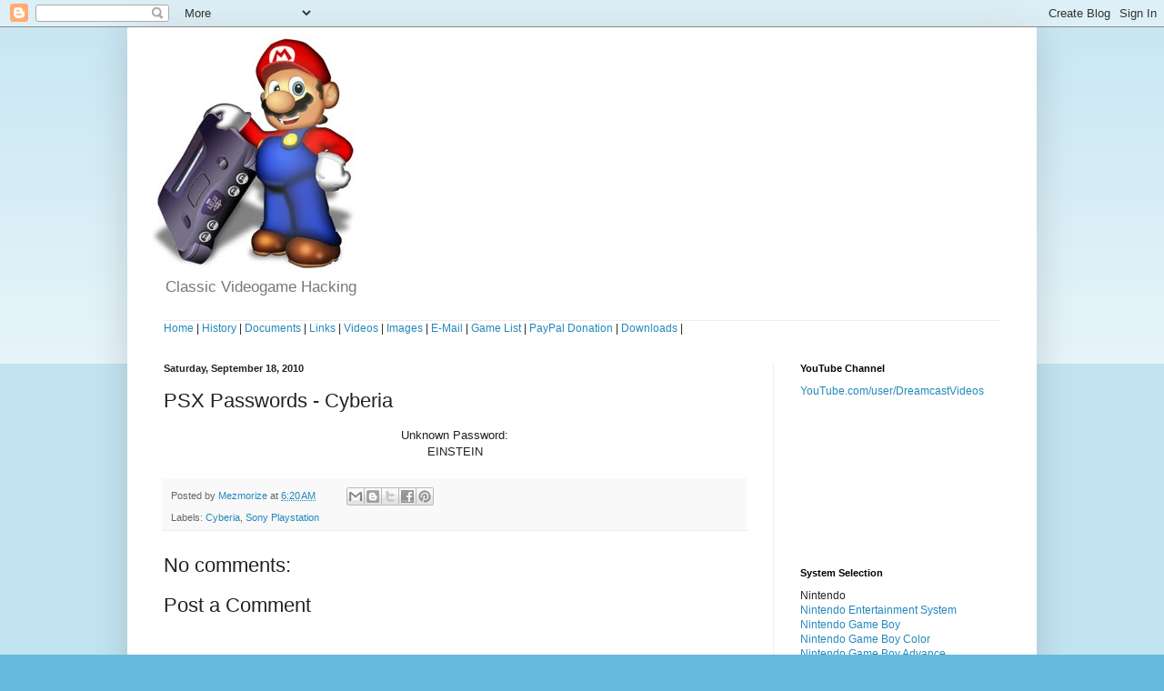

--- FILE ---
content_type: text/html; charset=UTF-8
request_url: https://www.classicgamehacking.com/2010/09/psx-passwords-cyberia.html
body_size: 18080
content:
<!DOCTYPE html>
<html class='v2' dir='ltr' lang='en' xmlns='http://www.w3.org/1999/xhtml' xmlns:b='http://www.google.com/2005/gml/b' xmlns:data='http://www.google.com/2005/gml/data' xmlns:expr='http://www.google.com/2005/gml/expr'>
<head>
<link href='https://www.blogger.com/static/v1/widgets/4128112664-css_bundle_v2.css' rel='stylesheet' type='text/css'/>
<meta content='width=1100' name='viewport'/>
<meta content='text/html; charset=UTF-8' http-equiv='Content-Type'/>
<meta content='blogger' name='generator'/>
<link href='https://www.classicgamehacking.com/favicon.ico' rel='icon' type='image/x-icon'/>
<link href='http://www.classicgamehacking.com/2010/09/psx-passwords-cyberia.html' rel='canonical'/>
<link rel="alternate" type="application/atom+xml" title="Classic Videogame Hacking - Atom" href="https://www.classicgamehacking.com/feeds/posts/default" />
<link rel="alternate" type="application/rss+xml" title="Classic Videogame Hacking - RSS" href="https://www.classicgamehacking.com/feeds/posts/default?alt=rss" />
<link rel="service.post" type="application/atom+xml" title="Classic Videogame Hacking - Atom" href="https://www.blogger.com/feeds/6466427592147538394/posts/default" />

<link rel="alternate" type="application/atom+xml" title="Classic Videogame Hacking - Atom" href="https://www.classicgamehacking.com/feeds/1970023885542510631/comments/default" />
<!--Can't find substitution for tag [blog.ieCssRetrofitLinks]-->
<meta content='http://www.classicgamehacking.com/2010/09/psx-passwords-cyberia.html' property='og:url'/>
<meta content='PSX Passwords - Cyberia' property='og:title'/>
<meta content='Classic gaming videos and cheat codes.' property='og:description'/>
<title>Classic Videogame Hacking: PSX Passwords - Cyberia</title>
<style id='page-skin-1' type='text/css'><!--
/*
-----------------------------------------------
Blogger Template Style
Name:     Simple
Designer: Blogger
URL:      www.blogger.com
----------------------------------------------- */
/* Content
----------------------------------------------- */
body {
font: normal normal 12px Arial, Tahoma, Helvetica, FreeSans, sans-serif;
color: #222222;
background: #66bbdd none repeat scroll top left;
padding: 0 40px 40px 40px;
}
html body .region-inner {
min-width: 0;
max-width: 100%;
width: auto;
}
h2 {
font-size: 22px;
}
a:link {
text-decoration:none;
color: #2288bb;
}
a:visited {
text-decoration:none;
color: #888888;
}
a:hover {
text-decoration:underline;
color: #33aaff;
}
.body-fauxcolumn-outer .fauxcolumn-inner {
background: transparent url(https://resources.blogblog.com/blogblog/data/1kt/simple/body_gradient_tile_light.png) repeat scroll top left;
_background-image: none;
}
.body-fauxcolumn-outer .cap-top {
position: absolute;
z-index: 1;
height: 400px;
width: 100%;
}
.body-fauxcolumn-outer .cap-top .cap-left {
width: 100%;
background: transparent url(https://resources.blogblog.com/blogblog/data/1kt/simple/gradients_light.png) repeat-x scroll top left;
_background-image: none;
}
.content-outer {
-moz-box-shadow: 0 0 40px rgba(0, 0, 0, .15);
-webkit-box-shadow: 0 0 5px rgba(0, 0, 0, .15);
-goog-ms-box-shadow: 0 0 10px #333333;
box-shadow: 0 0 40px rgba(0, 0, 0, .15);
margin-bottom: 1px;
}
.content-inner {
padding: 10px 10px;
}
.content-inner {
background-color: #ffffff;
}
/* Header
----------------------------------------------- */
.header-outer {
background: transparent none repeat-x scroll 0 -400px;
_background-image: none;
}
.Header h1 {
font: normal normal 60px Arial, Tahoma, Helvetica, FreeSans, sans-serif;
color: #3399bb;
text-shadow: -1px -1px 1px rgba(0, 0, 0, .2);
}
.Header h1 a {
color: #3399bb;
}
.Header .description {
font-size: 140%;
color: #777777;
}
.header-inner .Header .titlewrapper {
padding: 22px 30px;
}
.header-inner .Header .descriptionwrapper {
padding: 0 30px;
}
/* Tabs
----------------------------------------------- */
.tabs-inner .section:first-child {
border-top: 1px solid #eeeeee;
}
.tabs-inner .section:first-child ul {
margin-top: -1px;
border-top: 1px solid #eeeeee;
border-left: 0 solid #eeeeee;
border-right: 0 solid #eeeeee;
}
.tabs-inner .widget ul {
background: #f5f5f5 url(https://resources.blogblog.com/blogblog/data/1kt/simple/gradients_light.png) repeat-x scroll 0 -800px;
_background-image: none;
border-bottom: 1px solid #eeeeee;
margin-top: 0;
margin-left: -30px;
margin-right: -30px;
}
.tabs-inner .widget li a {
display: inline-block;
padding: .6em 1em;
font: normal normal 14px Arial, Tahoma, Helvetica, FreeSans, sans-serif;
color: #999999;
border-left: 1px solid #ffffff;
border-right: 1px solid #eeeeee;
}
.tabs-inner .widget li:first-child a {
border-left: none;
}
.tabs-inner .widget li.selected a, .tabs-inner .widget li a:hover {
color: #000000;
background-color: #eeeeee;
text-decoration: none;
}
/* Columns
----------------------------------------------- */
.main-outer {
border-top: 0 solid #eeeeee;
}
.fauxcolumn-left-outer .fauxcolumn-inner {
border-right: 1px solid #eeeeee;
}
.fauxcolumn-right-outer .fauxcolumn-inner {
border-left: 1px solid #eeeeee;
}
/* Headings
----------------------------------------------- */
div.widget > h2,
div.widget h2.title {
margin: 0 0 1em 0;
font: normal bold 11px Arial, Tahoma, Helvetica, FreeSans, sans-serif;
color: #000000;
}
/* Widgets
----------------------------------------------- */
.widget .zippy {
color: #999999;
text-shadow: 2px 2px 1px rgba(0, 0, 0, .1);
}
.widget .popular-posts ul {
list-style: none;
}
/* Posts
----------------------------------------------- */
h2.date-header {
font: normal bold 11px Arial, Tahoma, Helvetica, FreeSans, sans-serif;
}
.date-header span {
background-color: transparent;
color: #222222;
padding: inherit;
letter-spacing: inherit;
margin: inherit;
}
.main-inner {
padding-top: 30px;
padding-bottom: 30px;
}
.main-inner .column-center-inner {
padding: 0 15px;
}
.main-inner .column-center-inner .section {
margin: 0 15px;
}
.post {
margin: 0 0 25px 0;
}
h3.post-title, .comments h4 {
font: normal normal 22px Arial, Tahoma, Helvetica, FreeSans, sans-serif;
margin: .75em 0 0;
}
.post-body {
font-size: 110%;
line-height: 1.4;
position: relative;
}
.post-body img, .post-body .tr-caption-container, .Profile img, .Image img,
.BlogList .item-thumbnail img {
padding: 2px;
background: #ffffff;
border: 1px solid #eeeeee;
-moz-box-shadow: 1px 1px 5px rgba(0, 0, 0, .1);
-webkit-box-shadow: 1px 1px 5px rgba(0, 0, 0, .1);
box-shadow: 1px 1px 5px rgba(0, 0, 0, .1);
}
.post-body img, .post-body .tr-caption-container {
padding: 5px;
}
.post-body .tr-caption-container {
color: #222222;
}
.post-body .tr-caption-container img {
padding: 0;
background: transparent;
border: none;
-moz-box-shadow: 0 0 0 rgba(0, 0, 0, .1);
-webkit-box-shadow: 0 0 0 rgba(0, 0, 0, .1);
box-shadow: 0 0 0 rgba(0, 0, 0, .1);
}
.post-header {
margin: 0 0 1.5em;
line-height: 1.6;
font-size: 90%;
}
.post-footer {
margin: 20px -2px 0;
padding: 5px 10px;
color: #666666;
background-color: #f9f9f9;
border-bottom: 1px solid #eeeeee;
line-height: 1.6;
font-size: 90%;
}
#comments .comment-author {
padding-top: 1.5em;
border-top: 1px solid #eeeeee;
background-position: 0 1.5em;
}
#comments .comment-author:first-child {
padding-top: 0;
border-top: none;
}
.avatar-image-container {
margin: .2em 0 0;
}
#comments .avatar-image-container img {
border: 1px solid #eeeeee;
}
/* Comments
----------------------------------------------- */
.comments .comments-content .icon.blog-author {
background-repeat: no-repeat;
background-image: url([data-uri]);
}
.comments .comments-content .loadmore a {
border-top: 1px solid #999999;
border-bottom: 1px solid #999999;
}
.comments .comment-thread.inline-thread {
background-color: #f9f9f9;
}
.comments .continue {
border-top: 2px solid #999999;
}
/* Accents
---------------------------------------------- */
.section-columns td.columns-cell {
border-left: 1px solid #eeeeee;
}
.blog-pager {
background: transparent none no-repeat scroll top center;
}
.blog-pager-older-link, .home-link,
.blog-pager-newer-link {
background-color: #ffffff;
padding: 5px;
}
.footer-outer {
border-top: 0 dashed #bbbbbb;
}
/* Mobile
----------------------------------------------- */
body.mobile  {
background-size: auto;
}
.mobile .body-fauxcolumn-outer {
background: transparent none repeat scroll top left;
}
.mobile .body-fauxcolumn-outer .cap-top {
background-size: 100% auto;
}
.mobile .content-outer {
-webkit-box-shadow: 0 0 3px rgba(0, 0, 0, .15);
box-shadow: 0 0 3px rgba(0, 0, 0, .15);
}
.mobile .tabs-inner .widget ul {
margin-left: 0;
margin-right: 0;
}
.mobile .post {
margin: 0;
}
.mobile .main-inner .column-center-inner .section {
margin: 0;
}
.mobile .date-header span {
padding: 0.1em 10px;
margin: 0 -10px;
}
.mobile h3.post-title {
margin: 0;
}
.mobile .blog-pager {
background: transparent none no-repeat scroll top center;
}
.mobile .footer-outer {
border-top: none;
}
.mobile .main-inner, .mobile .footer-inner {
background-color: #ffffff;
}
.mobile-index-contents {
color: #222222;
}
.mobile-link-button {
background-color: #2288bb;
}
.mobile-link-button a:link, .mobile-link-button a:visited {
color: #ffffff;
}
.mobile .tabs-inner .section:first-child {
border-top: none;
}
.mobile .tabs-inner .PageList .widget-content {
background-color: #eeeeee;
color: #000000;
border-top: 1px solid #eeeeee;
border-bottom: 1px solid #eeeeee;
}
.mobile .tabs-inner .PageList .widget-content .pagelist-arrow {
border-left: 1px solid #eeeeee;
}

--></style>
<style id='template-skin-1' type='text/css'><!--
body {
min-width: 1000px;
}
.content-outer, .content-fauxcolumn-outer, .region-inner {
min-width: 1000px;
max-width: 1000px;
_width: 1000px;
}
.main-inner .columns {
padding-left: 0;
padding-right: 280px;
}
.main-inner .fauxcolumn-center-outer {
left: 0;
right: 280px;
/* IE6 does not respect left and right together */
_width: expression(this.parentNode.offsetWidth -
parseInt("0") -
parseInt("280px") + 'px');
}
.main-inner .fauxcolumn-left-outer {
width: 0;
}
.main-inner .fauxcolumn-right-outer {
width: 280px;
}
.main-inner .column-left-outer {
width: 0;
right: 100%;
margin-left: -0;
}
.main-inner .column-right-outer {
width: 280px;
margin-right: -280px;
}
#layout {
min-width: 0;
}
#layout .content-outer {
min-width: 0;
width: 800px;
}
#layout .region-inner {
min-width: 0;
width: auto;
}
body#layout div.add_widget {
padding: 8px;
}
body#layout div.add_widget a {
margin-left: 32px;
}
--></style>
<script async='async' src='//pagead2.googlesyndication.com/pagead/js/adsbygoogle.js'></script>
<script>
  (adsbygoogle = window.adsbygoogle || []).push({
    google_ad_client: "ca-pub-4097118762848223",
    enable_page_level_ads: true
  });
</script>
<link href='https://www.blogger.com/dyn-css/authorization.css?targetBlogID=6466427592147538394&amp;zx=de893b78-6b9f-44dc-8a07-171f665a9e08' media='none' onload='if(media!=&#39;all&#39;)media=&#39;all&#39;' rel='stylesheet'/><noscript><link href='https://www.blogger.com/dyn-css/authorization.css?targetBlogID=6466427592147538394&amp;zx=de893b78-6b9f-44dc-8a07-171f665a9e08' rel='stylesheet'/></noscript>
<meta name='google-adsense-platform-account' content='ca-host-pub-1556223355139109'/>
<meta name='google-adsense-platform-domain' content='blogspot.com'/>

</head>
<body class='loading variant-pale'>
<div class='navbar section' id='navbar' name='Navbar'><div class='widget Navbar' data-version='1' id='Navbar1'><script type="text/javascript">
    function setAttributeOnload(object, attribute, val) {
      if(window.addEventListener) {
        window.addEventListener('load',
          function(){ object[attribute] = val; }, false);
      } else {
        window.attachEvent('onload', function(){ object[attribute] = val; });
      }
    }
  </script>
<div id="navbar-iframe-container"></div>
<script type="text/javascript" src="https://apis.google.com/js/platform.js"></script>
<script type="text/javascript">
      gapi.load("gapi.iframes:gapi.iframes.style.bubble", function() {
        if (gapi.iframes && gapi.iframes.getContext) {
          gapi.iframes.getContext().openChild({
              url: 'https://www.blogger.com/navbar/6466427592147538394?po\x3d1970023885542510631\x26origin\x3dhttps://www.classicgamehacking.com',
              where: document.getElementById("navbar-iframe-container"),
              id: "navbar-iframe"
          });
        }
      });
    </script><script type="text/javascript">
(function() {
var script = document.createElement('script');
script.type = 'text/javascript';
script.src = '//pagead2.googlesyndication.com/pagead/js/google_top_exp.js';
var head = document.getElementsByTagName('head')[0];
if (head) {
head.appendChild(script);
}})();
</script>
</div></div>
<div class='body-fauxcolumns'>
<div class='fauxcolumn-outer body-fauxcolumn-outer'>
<div class='cap-top'>
<div class='cap-left'></div>
<div class='cap-right'></div>
</div>
<div class='fauxborder-left'>
<div class='fauxborder-right'></div>
<div class='fauxcolumn-inner'>
</div>
</div>
<div class='cap-bottom'>
<div class='cap-left'></div>
<div class='cap-right'></div>
</div>
</div>
</div>
<div class='content'>
<div class='content-fauxcolumns'>
<div class='fauxcolumn-outer content-fauxcolumn-outer'>
<div class='cap-top'>
<div class='cap-left'></div>
<div class='cap-right'></div>
</div>
<div class='fauxborder-left'>
<div class='fauxborder-right'></div>
<div class='fauxcolumn-inner'>
</div>
</div>
<div class='cap-bottom'>
<div class='cap-left'></div>
<div class='cap-right'></div>
</div>
</div>
</div>
<div class='content-outer'>
<div class='content-cap-top cap-top'>
<div class='cap-left'></div>
<div class='cap-right'></div>
</div>
<div class='fauxborder-left content-fauxborder-left'>
<div class='fauxborder-right content-fauxborder-right'></div>
<div class='content-inner'>
<header>
<div class='header-outer'>
<div class='header-cap-top cap-top'>
<div class='cap-left'></div>
<div class='cap-right'></div>
</div>
<div class='fauxborder-left header-fauxborder-left'>
<div class='fauxborder-right header-fauxborder-right'></div>
<div class='region-inner header-inner'>
<div class='header section' id='header' name='Header'><div class='widget Header' data-version='1' id='Header1'>
<div id='header-inner'>
<a href='https://www.classicgamehacking.com/' style='display: block'>
<img alt="Classic Videogame Hacking" height="256px; " id="Header1_headerimg" src="//3.bp.blogspot.com/_OduLv-LO4PU/SyrVMVTx1oI/AAAAAAAAAGk/oLGQ0VuWsEA/S1600-R/n+64+%26+mario+copy.jpg" style="display: block" width="256px; ">
</a>
<div class='descriptionwrapper'>
<p class='description'><span>Classic Videogame Hacking</span></p>
</div>
</div>
</div></div>
</div>
</div>
<div class='header-cap-bottom cap-bottom'>
<div class='cap-left'></div>
<div class='cap-right'></div>
</div>
</div>
</header>
<div class='tabs-outer'>
<div class='tabs-cap-top cap-top'>
<div class='cap-left'></div>
<div class='cap-right'></div>
</div>
<div class='fauxborder-left tabs-fauxborder-left'>
<div class='fauxborder-right tabs-fauxborder-right'></div>
<div class='region-inner tabs-inner'>
<div class='tabs section' id='crosscol' name='Cross-Column'><div class='widget Text' data-version='1' id='Text3'>
<div class='widget-content'>
<a href="http://oldgamehacking.blogspot.com/">Home </a>| <a href="http://oldgamehacking.blogspot.com/p/history.html">History </a>| <a href="http://www.classicgamehacking.com/p/documents.html">Documents </a>| <a href="http://oldgamehacking.blogspot.com/p/external-links.html">Links </a>| <a href="https://www.youtube.com/user/DreamcastVideos">Videos </a>| <a href="https://plus.google.com/photos/107607142298093123314/albums/5416374355710274657">Images </a>| <a href="https://gamefaqs.gamespot.com/community/Mezmorize99/bio">E-Mail </a>| <a href="http://oldgamehacking.blogspot.com/p/blog-page.html">Game List </a>| <a href="https://www.paypal.me/Mezmorize">PayPal Donation </a>| <a href="http://www.classicgamehacking.com/p/blog-page_4.html">Downloads </a>|<br />
</div>
<div class='clear'></div>
</div></div>
<div class='tabs no-items section' id='crosscol-overflow' name='Cross-Column 2'></div>
</div>
</div>
<div class='tabs-cap-bottom cap-bottom'>
<div class='cap-left'></div>
<div class='cap-right'></div>
</div>
</div>
<div class='main-outer'>
<div class='main-cap-top cap-top'>
<div class='cap-left'></div>
<div class='cap-right'></div>
</div>
<div class='fauxborder-left main-fauxborder-left'>
<div class='fauxborder-right main-fauxborder-right'></div>
<div class='region-inner main-inner'>
<div class='columns fauxcolumns'>
<div class='fauxcolumn-outer fauxcolumn-center-outer'>
<div class='cap-top'>
<div class='cap-left'></div>
<div class='cap-right'></div>
</div>
<div class='fauxborder-left'>
<div class='fauxborder-right'></div>
<div class='fauxcolumn-inner'>
</div>
</div>
<div class='cap-bottom'>
<div class='cap-left'></div>
<div class='cap-right'></div>
</div>
</div>
<div class='fauxcolumn-outer fauxcolumn-left-outer'>
<div class='cap-top'>
<div class='cap-left'></div>
<div class='cap-right'></div>
</div>
<div class='fauxborder-left'>
<div class='fauxborder-right'></div>
<div class='fauxcolumn-inner'>
</div>
</div>
<div class='cap-bottom'>
<div class='cap-left'></div>
<div class='cap-right'></div>
</div>
</div>
<div class='fauxcolumn-outer fauxcolumn-right-outer'>
<div class='cap-top'>
<div class='cap-left'></div>
<div class='cap-right'></div>
</div>
<div class='fauxborder-left'>
<div class='fauxborder-right'></div>
<div class='fauxcolumn-inner'>
</div>
</div>
<div class='cap-bottom'>
<div class='cap-left'></div>
<div class='cap-right'></div>
</div>
</div>
<!-- corrects IE6 width calculation -->
<div class='columns-inner'>
<div class='column-center-outer'>
<div class='column-center-inner'>
<div class='main section' id='main' name='Main'><div class='widget Blog' data-version='1' id='Blog1'>
<div class='blog-posts hfeed'>

          <div class="date-outer">
        
<h2 class='date-header'><span>Saturday, September 18, 2010</span></h2>

          <div class="date-posts">
        
<div class='post-outer'>
<div class='post hentry uncustomized-post-template' itemprop='blogPost' itemscope='itemscope' itemtype='http://schema.org/BlogPosting'>
<meta content='6466427592147538394' itemprop='blogId'/>
<meta content='1970023885542510631' itemprop='postId'/>
<a name='1970023885542510631'></a>
<h3 class='post-title entry-title' itemprop='name'>
PSX Passwords - Cyberia
</h3>
<div class='post-header'>
<div class='post-header-line-1'></div>
</div>
<div class='post-body entry-content' id='post-body-1970023885542510631' itemprop='description articleBody'>
<div style="text-align: center;">
</div>
<div style="text-align: center;">
Unknown Password:</div>
<div style="text-align: center;">
EINSTEIN</div>
<div style='clear: both;'></div>
</div>
<div class='post-footer'>
<div class='post-footer-line post-footer-line-1'>
<span class='post-author vcard'>
Posted by
<span class='fn' itemprop='author' itemscope='itemscope' itemtype='http://schema.org/Person'>
<meta content='https://www.blogger.com/profile/14800690979514989845' itemprop='url'/>
<a class='g-profile' href='https://www.blogger.com/profile/14800690979514989845' rel='author' title='author profile'>
<span itemprop='name'>Mezmorize</span>
</a>
</span>
</span>
<span class='post-timestamp'>
at
<meta content='http://www.classicgamehacking.com/2010/09/psx-passwords-cyberia.html' itemprop='url'/>
<a class='timestamp-link' href='https://www.classicgamehacking.com/2010/09/psx-passwords-cyberia.html' rel='bookmark' title='permanent link'><abbr class='published' itemprop='datePublished' title='2010-09-18T06:20:00-04:00'>6:20&#8239;AM</abbr></a>
</span>
<span class='post-comment-link'>
</span>
<span class='post-icons'>
<span class='item-control blog-admin pid-1466064700'>
<a href='https://www.blogger.com/post-edit.g?blogID=6466427592147538394&postID=1970023885542510631&from=pencil' title='Edit Post'>
<img alt='' class='icon-action' height='18' src='https://resources.blogblog.com/img/icon18_edit_allbkg.gif' width='18'/>
</a>
</span>
</span>
<div class='post-share-buttons goog-inline-block'>
<a class='goog-inline-block share-button sb-email' href='https://www.blogger.com/share-post.g?blogID=6466427592147538394&postID=1970023885542510631&target=email' target='_blank' title='Email This'><span class='share-button-link-text'>Email This</span></a><a class='goog-inline-block share-button sb-blog' href='https://www.blogger.com/share-post.g?blogID=6466427592147538394&postID=1970023885542510631&target=blog' onclick='window.open(this.href, "_blank", "height=270,width=475"); return false;' target='_blank' title='BlogThis!'><span class='share-button-link-text'>BlogThis!</span></a><a class='goog-inline-block share-button sb-twitter' href='https://www.blogger.com/share-post.g?blogID=6466427592147538394&postID=1970023885542510631&target=twitter' target='_blank' title='Share to X'><span class='share-button-link-text'>Share to X</span></a><a class='goog-inline-block share-button sb-facebook' href='https://www.blogger.com/share-post.g?blogID=6466427592147538394&postID=1970023885542510631&target=facebook' onclick='window.open(this.href, "_blank", "height=430,width=640"); return false;' target='_blank' title='Share to Facebook'><span class='share-button-link-text'>Share to Facebook</span></a><a class='goog-inline-block share-button sb-pinterest' href='https://www.blogger.com/share-post.g?blogID=6466427592147538394&postID=1970023885542510631&target=pinterest' target='_blank' title='Share to Pinterest'><span class='share-button-link-text'>Share to Pinterest</span></a>
</div>
</div>
<div class='post-footer-line post-footer-line-2'>
<span class='post-labels'>
Labels:
<a href='https://www.classicgamehacking.com/search/label/Cyberia' rel='tag'>Cyberia</a>,
<a href='https://www.classicgamehacking.com/search/label/Sony%20Playstation' rel='tag'>Sony Playstation</a>
</span>
</div>
<div class='post-footer-line post-footer-line-3'>
<span class='post-location'>
</span>
</div>
</div>
</div>
<div class='comments' id='comments'>
<a name='comments'></a>
<h4>No comments:</h4>
<div id='Blog1_comments-block-wrapper'>
<dl class='avatar-comment-indent' id='comments-block'>
</dl>
</div>
<p class='comment-footer'>
<div class='comment-form'>
<a name='comment-form'></a>
<h4 id='comment-post-message'>Post a Comment</h4>
<p>
</p>
<a href='https://www.blogger.com/comment/frame/6466427592147538394?po=1970023885542510631&hl=en&saa=85391&origin=https://www.classicgamehacking.com' id='comment-editor-src'></a>
<iframe allowtransparency='true' class='blogger-iframe-colorize blogger-comment-from-post' frameborder='0' height='410px' id='comment-editor' name='comment-editor' src='' width='100%'></iframe>
<script src='https://www.blogger.com/static/v1/jsbin/1345082660-comment_from_post_iframe.js' type='text/javascript'></script>
<script type='text/javascript'>
      BLOG_CMT_createIframe('https://www.blogger.com/rpc_relay.html');
    </script>
</div>
</p>
</div>
</div>

        </div></div>
      
</div>
<div class='blog-pager' id='blog-pager'>
<span id='blog-pager-newer-link'>
<a class='blog-pager-newer-link' href='https://www.classicgamehacking.com/2010/09/psx-passwords-cybertiger.html' id='Blog1_blog-pager-newer-link' title='Newer Post'>Newer Post</a>
</span>
<span id='blog-pager-older-link'>
<a class='blog-pager-older-link' href='https://www.classicgamehacking.com/2010/09/psx-passwords-eliminator.html' id='Blog1_blog-pager-older-link' title='Older Post'>Older Post</a>
</span>
<a class='home-link' href='https://www.classicgamehacking.com/'>Home</a>
</div>
<div class='clear'></div>
<div class='post-feeds'>
<div class='feed-links'>
Subscribe to:
<a class='feed-link' href='https://www.classicgamehacking.com/feeds/1970023885542510631/comments/default' target='_blank' type='application/atom+xml'>Post Comments (Atom)</a>
</div>
</div>
</div></div>
</div>
</div>
<div class='column-left-outer'>
<div class='column-left-inner'>
<aside>
</aside>
</div>
</div>
<div class='column-right-outer'>
<div class='column-right-inner'>
<aside>
<div class='sidebar section' id='sidebar-right-1'><div class='widget HTML' data-version='1' id='HTML1'>
<h2 class='title'>YouTube Channel</h2>
<div class='widget-content'>
<a href="//www.youtube.com/user/DreamcastVideos/videos?view=0">YouTube.com/user/DreamcastVideos</a>
<br />
<br />
<iframe width="240" height="136" src="//www.youtube.com/embed/videoseries?list=UUgX4JmHxh49Sk9yr-QJdZvw&amp;hl=en_US" frameborder="0" allowfullscreen></iframe>
</div>
<div class='clear'></div>
</div><div class='widget Text' data-version='1' id='Text2'>
<h2 class='title'>System Selection</h2>
<div class='widget-content'>
Nintendo<br/><a href="http://oldgamehacking.blogspot.com/search/label/Nintendo%20Entertainment%20System">Nintendo Entertainment System</a><br/><a href="http://oldgamehacking.blogspot.com/search/label/Nintendo%20Game%20Boy">Nintendo Game Boy</a><br/><a href="http://oldgamehacking.blogspot.com/search/label/Nintendo%20Game%20Boy%20Color">Nintendo Game Boy Color</a><br/><a href="http://oldgamehacking.blogspot.com/search/label/Nintendo%20Game%20Boy%20Advance">Nintendo Game Boy Advance</a><br/><a href="http://oldgamehacking.blogspot.com/search/label/Nintendo%2064">Nintendo 64</a><br/><a href="http://oldgamehacking.blogspot.com/search/label/Super%20Game%20Boy">Super Game Boy</a><br/><a href="http://oldgamehacking.blogspot.com/search/label/Super%20NES">Super NES</a><br/><a href="http://oldgamehacking.blogspot.com/search/label/Nintendo%20Wii">Nintendo Wii</a><br/><br/>Sega<br/><a href="http://oldgamehacking.blogspot.com/search/label/Sega%2032x">Sega 32x</a><br/><a href="http://oldgamehacking.blogspot.com/search/label/Sega%20Dreamcast">    Sega Dreamcast</a><br/><a href="http://oldgamehacking.blogspot.com/search/label/Sega%20GameGear">    Sega GameGear</a><br/><a href="http://oldgamehacking.blogspot.com/search/label/Sega%20Genesis%2FMega%20Drive">    Sega Genesis/Mega Drive</a><br/><a href="http://oldgamehacking.blogspot.com/search/label/Sega%20Master%20System">    Sega Master System</a><br/><a href="http://oldgamehacking.blogspot.com/search/label/Sega%20Mega%20CD">    Sega Mega CD</a><br/><a href="http://oldgamehacking.blogspot.com/search/label/Sega%20Saturn">    Sega Saturn</a><br/><br/>Sony<br/><a href="http://oldgamehacking.blogspot.com/search/label/Sony%20Playstation">    Sony Playstation (PSX)</a><br/><a href="http://oldgamehacking.blogspot.com/search/label/Sony%20PlayStation%202">Sony PlayStation 2</a><br/><a href="http://oldgamehacking.blogspot.com/search/label/PlayStation%20Portable">Sony PlayStation Portable</a><br/><a href="http://oldgamehacking.blogspot.com/search/label/Sony%20PocketStation">Sony PocketStation</a><br/>
</div>
<div class='clear'></div>
</div><div class='widget Label' data-version='1' id='Label1'>
<h2>Game Selection</h2>
<div class='widget-content list-label-widget-content'>
<ul>
<li>
<a dir='ltr' href='https://www.classicgamehacking.com/search/label/.Multiple'>.Multiple</a>
</li>
<li>
<a dir='ltr' href='https://www.classicgamehacking.com/search/label/Ace%20Striker'>Ace Striker</a>
</li>
<li>
<a dir='ltr' href='https://www.classicgamehacking.com/search/label/Action%20Replay'>Action Replay</a>
</li>
<li>
<a dir='ltr' href='https://www.classicgamehacking.com/search/label/Aggressive%20Inline'>Aggressive Inline</a>
</li>
<li>
<a dir='ltr' href='https://www.classicgamehacking.com/search/label/Andre%20Agassi%20Tennis'>Andre Agassi Tennis</a>
</li>
<li>
<a dir='ltr' href='https://www.classicgamehacking.com/search/label/Army%20Men%3A%20Sarge%27s%20Heroes'>Army Men: Sarge&#39;s Heroes</a>
</li>
<li>
<a dir='ltr' href='https://www.classicgamehacking.com/search/label/Army%20Men%3A%20Sarge%27s%20Heroes%202'>Army Men: Sarge&#39;s Heroes 2</a>
</li>
<li>
<a dir='ltr' href='https://www.classicgamehacking.com/search/label/Arrow%20Flash'>Arrow Flash</a>
</li>
<li>
<a dir='ltr' href='https://www.classicgamehacking.com/search/label/Asterix'>Asterix</a>
</li>
<li>
<a dir='ltr' href='https://www.classicgamehacking.com/search/label/Asterix%20and%20the%20Great%20Rescue'>Asterix and the Great Rescue</a>
</li>
<li>
<a dir='ltr' href='https://www.classicgamehacking.com/search/label/Asteroids'>Asteroids</a>
</li>
<li>
<a dir='ltr' href='https://www.classicgamehacking.com/search/label/ATP%20Tour%20Championship%20Tennis'>ATP Tour Championship Tennis</a>
</li>
<li>
<a dir='ltr' href='https://www.classicgamehacking.com/search/label/Bart%20Simpson%27s%20Escape%20from%20Camp%20Deadly'>Bart Simpson&#39;s Escape from Camp Deadly</a>
</li>
<li>
<a dir='ltr' href='https://www.classicgamehacking.com/search/label/Bassmasters%202000'>Bassmasters 2000</a>
</li>
<li>
<a dir='ltr' href='https://www.classicgamehacking.com/search/label/Batman%20Begins'>Batman Begins</a>
</li>
<li>
<a dir='ltr' href='https://www.classicgamehacking.com/search/label/Batman%3A%20Revenge%20of%20the%20Joker'>Batman: Revenge of the Joker</a>
</li>
<li>
<a dir='ltr' href='https://www.classicgamehacking.com/search/label/Battle%20Arena%20Toshinden'>Battle Arena Toshinden</a>
</li>
<li>
<a dir='ltr' href='https://www.classicgamehacking.com/search/label/Bill%20and%20Ted%27s%20Excellent%20Gameboy%20Adventure'>Bill and Ted&#39;s Excellent Gameboy Adventure</a>
</li>
<li>
<a dir='ltr' href='https://www.classicgamehacking.com/search/label/Biohazard%202'>Biohazard 2</a>
</li>
<li>
<a dir='ltr' href='https://www.classicgamehacking.com/search/label/Bonanza%20Bros.'>Bonanza Bros.</a>
</li>
<li>
<a dir='ltr' href='https://www.classicgamehacking.com/search/label/Boomer%27s%20Adventure%202'>Boomer&#39;s Adventure 2</a>
</li>
<li>
<a dir='ltr' href='https://www.classicgamehacking.com/search/label/Brian%20Lara%20Cricket'>Brian Lara Cricket</a>
</li>
<li>
<a dir='ltr' href='https://www.classicgamehacking.com/search/label/Bubsy%203D'>Bubsy 3D</a>
</li>
<li>
<a dir='ltr' href='https://www.classicgamehacking.com/search/label/Bubsy%20II'>Bubsy II</a>
</li>
<li>
<a dir='ltr' href='https://www.classicgamehacking.com/search/label/Bust-A-Move%204'>Bust-A-Move 4</a>
</li>
<li>
<a dir='ltr' href='https://www.classicgamehacking.com/search/label/Captain%20Planet%20and%20the%20Planeteers'>Captain Planet and the Planeteers</a>
</li>
<li>
<a dir='ltr' href='https://www.classicgamehacking.com/search/label/Cars'>Cars</a>
</li>
<li>
<a dir='ltr' href='https://www.classicgamehacking.com/search/label/Chase%20HQ%20II'>Chase HQ II</a>
</li>
<li>
<a dir='ltr' href='https://www.classicgamehacking.com/search/label/Cheesy'>Cheesy</a>
</li>
<li>
<a dir='ltr' href='https://www.classicgamehacking.com/search/label/Chocobo%20World'>Chocobo World</a>
</li>
<li>
<a dir='ltr' href='https://www.classicgamehacking.com/search/label/Chronicles%20of%20Narnia'>Chronicles of Narnia</a>
</li>
<li>
<a dir='ltr' href='https://www.classicgamehacking.com/search/label/Coach%20K%20College%20Basketball'>Coach K College Basketball</a>
</li>
<li>
<a dir='ltr' href='https://www.classicgamehacking.com/search/label/Comix%20Zone'>Comix Zone</a>
</li>
<li>
<a dir='ltr' href='https://www.classicgamehacking.com/search/label/Crazy%20Burger'>Crazy Burger</a>
</li>
<li>
<a dir='ltr' href='https://www.classicgamehacking.com/search/label/Cu-On-Pa'>Cu-On-Pa</a>
</li>
<li>
<a dir='ltr' href='https://www.classicgamehacking.com/search/label/Cyberia'>Cyberia</a>
</li>
<li>
<a dir='ltr' href='https://www.classicgamehacking.com/search/label/CyberTiger'>CyberTiger</a>
</li>
<li>
<a dir='ltr' href='https://www.classicgamehacking.com/search/label/Deadly%20Arts'>Deadly Arts</a>
</li>
<li>
<a dir='ltr' href='https://www.classicgamehacking.com/search/label/Debug'>Debug</a>
</li>
<li>
<a dir='ltr' href='https://www.classicgamehacking.com/search/label/Decap%20Attack'>Decap Attack</a>
</li>
<li>
<a dir='ltr' href='https://www.classicgamehacking.com/search/label/Diddy%20Kong%20Racing'>Diddy Kong Racing</a>
</li>
<li>
<a dir='ltr' href='https://www.classicgamehacking.com/search/label/Dinotopia%3A%20The%20Timestone%20Pirates'>Dinotopia: The Timestone Pirates</a>
</li>
<li>
<a dir='ltr' href='https://www.classicgamehacking.com/search/label/Disney%27s%20Mulan'>Disney&#39;s Mulan</a>
</li>
<li>
<a dir='ltr' href='https://www.classicgamehacking.com/search/label/Double%20Dribble%3A%20The%20Playoff%20Edition'>Double Dribble: The Playoff Edition</a>
</li>
<li>
<a dir='ltr' href='https://www.classicgamehacking.com/search/label/Dr.%20Rin%20ni%20Kiitemite'>Dr. Rin ni Kiitemite</a>
</li>
<li>
<a dir='ltr' href='https://www.classicgamehacking.com/search/label/Dragon%20Ball%20Z%3A%20The%20Legacy%20of%20Goku%20II'>Dragon Ball Z: The Legacy of Goku II</a>
</li>
<li>
<a dir='ltr' href='https://www.classicgamehacking.com/search/label/Earthworm%20Jim'>Earthworm Jim</a>
</li>
<li>
<a dir='ltr' href='https://www.classicgamehacking.com/search/label/Earthworm%20Jim%202'>Earthworm Jim 2</a>
</li>
<li>
<a dir='ltr' href='https://www.classicgamehacking.com/search/label/Eliminator'>Eliminator</a>
</li>
<li>
<a dir='ltr' href='https://www.classicgamehacking.com/search/label/ESWAT%20Cyber%20Police'>ESWAT Cyber Police</a>
</li>
<li>
<a dir='ltr' href='https://www.classicgamehacking.com/search/label/Explosive%20Brick%20%2794'>Explosive Brick &#39;94</a>
</li>
<li>
<a dir='ltr' href='https://www.classicgamehacking.com/search/label/Explosive%20Racing'>Explosive Racing</a>
</li>
<li>
<a dir='ltr' href='https://www.classicgamehacking.com/search/label/Fantastic%204'>Fantastic 4</a>
</li>
<li>
<a dir='ltr' href='https://www.classicgamehacking.com/search/label/Fantastic%204%3A%20Flame%20on'>Fantastic 4: Flame on</a>
</li>
<li>
<a dir='ltr' href='https://www.classicgamehacking.com/search/label/Fatal%20Rewind'>Fatal Rewind</a>
</li>
<li>
<a dir='ltr' href='https://www.classicgamehacking.com/search/label/FIFA%20Soccer%20%2797'>FIFA Soccer &#39;97</a>
</li>
<li>
<a dir='ltr' href='https://www.classicgamehacking.com/search/label/FIFA%20Soccer%20%2798'>FIFA Soccer &#39;98</a>
</li>
<li>
<a dir='ltr' href='https://www.classicgamehacking.com/search/label/Final%20Fantasy%20VII'>Final Fantasy VII</a>
</li>
<li>
<a dir='ltr' href='https://www.classicgamehacking.com/search/label/Final%20Fantasy%20VIII'>Final Fantasy VIII</a>
</li>
<li>
<a dir='ltr' href='https://www.classicgamehacking.com/search/label/Flintstones%3A%20King%20Rock%20Treasure%20Island'>Flintstones: King Rock Treasure Island</a>
</li>
<li>
<a dir='ltr' href='https://www.classicgamehacking.com/search/label/Ford%20Truck%20Mania'>Ford Truck Mania</a>
</li>
<li>
<a dir='ltr' href='https://www.classicgamehacking.com/search/label/Formula%201%20%2798'>Formula 1 &#39;98</a>
</li>
<li>
<a dir='ltr' href='https://www.classicgamehacking.com/search/label/Formula%20Karts%20Special%20Edition'>Formula Karts Special Edition</a>
</li>
<li>
<a dir='ltr' href='https://www.classicgamehacking.com/search/label/G-Police'>G-Police</a>
</li>
<li>
<a dir='ltr' href='https://www.classicgamehacking.com/search/label/G-Police%3A%20Weapons%20of%20Justice'>G-Police: Weapons of Justice</a>
</li>
<li>
<a dir='ltr' href='https://www.classicgamehacking.com/search/label/Game%20Wizard'>Game Wizard</a>
</li>
<li>
<a dir='ltr' href='https://www.classicgamehacking.com/search/label/GameShark%20Pro'>GameShark Pro</a>
</li>
<li>
<a dir='ltr' href='https://www.classicgamehacking.com/search/label/Garfield%3A%20Caught%20in%20the%20Act'>Garfield: Caught in the Act</a>
</li>
<li>
<a dir='ltr' href='https://www.classicgamehacking.com/search/label/Gauntlet%20Legends'>Gauntlet Legends</a>
</li>
<li>
<a dir='ltr' href='https://www.classicgamehacking.com/search/label/Ghost%20Rider'>Ghost Rider</a>
</li>
<li>
<a dir='ltr' href='https://www.classicgamehacking.com/search/label/Goal'>Goal</a>
</li>
<li>
<a dir='ltr' href='https://www.classicgamehacking.com/search/label/Grand%20Slam%20Tennis'>Grand Slam Tennis</a>
</li>
<li>
<a dir='ltr' href='https://www.classicgamehacking.com/search/label/Granstream%20Saga'>Granstream Saga</a>
</li>
<li>
<a dir='ltr' href='https://www.classicgamehacking.com/search/label/Growl'>Growl</a>
</li>
<li>
<a dir='ltr' href='https://www.classicgamehacking.com/search/label/Hokuto%20no%20Ken'>Hokuto no Ken</a>
</li>
<li>
<a dir='ltr' href='https://www.classicgamehacking.com/search/label/Hook'>Hook</a>
</li>
<li>
<a dir='ltr' href='https://www.classicgamehacking.com/search/label/Hot%20Wheels%20Extreme%20Racing'>Hot Wheels Extreme Racing</a>
</li>
<li>
<a dir='ltr' href='https://www.classicgamehacking.com/search/label/Hot%20Wheels%20Turbo%20Racing'>Hot Wheels Turbo Racing</a>
</li>
<li>
<a dir='ltr' href='https://www.classicgamehacking.com/search/label/Hunchback%20of%20Notre%20Dame'>Hunchback of Notre Dame</a>
</li>
<li>
<a dir='ltr' href='https://www.classicgamehacking.com/search/label/Hybrid'>Hybrid</a>
</li>
<li>
<a dir='ltr' href='https://www.classicgamehacking.com/search/label/Impact%20Racing'>Impact Racing</a>
</li>
<li>
<a dir='ltr' href='https://www.classicgamehacking.com/search/label/Invader'>Invader</a>
</li>
<li>
<a dir='ltr' href='https://www.classicgamehacking.com/search/label/Invincible%20Iron%20Man'>Invincible Iron Man</a>
</li>
<li>
<a dir='ltr' href='https://www.classicgamehacking.com/search/label/Iron%20Man%20-%20X-O%20Manowar%20in%20Heavy%20Metal'>Iron Man - X-O Manowar in Heavy Metal</a>
</li>
<li>
<a dir='ltr' href='https://www.classicgamehacking.com/search/label/J.Cup%20Soccer'>J.Cup Soccer</a>
</li>
<li>
<a dir='ltr' href='https://www.classicgamehacking.com/search/label/Jackie%20Chan%20Adventures'>Jackie Chan Adventures</a>
</li>
<li>
<a dir='ltr' href='https://www.classicgamehacking.com/search/label/James%20Pond%203%3A%20Operation%20Starfish'>James Pond 3: Operation Starfish</a>
</li>
<li>
<a dir='ltr' href='https://www.classicgamehacking.com/search/label/Jennifer%20Capriati%20Tennis'>Jennifer Capriati Tennis</a>
</li>
<li>
<a dir='ltr' href='https://www.classicgamehacking.com/search/label/Judge%20Dredd'>Judge Dredd</a>
</li>
<li>
<a dir='ltr' href='https://www.classicgamehacking.com/search/label/Jumping%20Flash'>Jumping Flash</a>
</li>
<li>
<a dir='ltr' href='https://www.classicgamehacking.com/search/label/Jurassic%20Park%202'>Jurassic Park 2</a>
</li>
<li>
<a dir='ltr' href='https://www.classicgamehacking.com/search/label/Kagero%20Deception%20II'>Kagero Deception II</a>
</li>
<li>
<a dir='ltr' href='https://www.classicgamehacking.com/search/label/Kim%20Possible%3A%20Revenge%20of%20Monkey'>Kim Possible: Revenge of Monkey</a>
</li>
<li>
<a dir='ltr' href='https://www.classicgamehacking.com/search/label/Kishin%20Douji%20Zenki%3A%20Batoru%20Raiden'>Kishin Douji Zenki: Batoru Raiden</a>
</li>
<li>
<a dir='ltr' href='https://www.classicgamehacking.com/search/label/Kishin%20Douji%20Zenki%3A%20Denei%20Raibu'>Kishin Douji Zenki: Denei Raibu</a>
</li>
<li>
<a dir='ltr' href='https://www.classicgamehacking.com/search/label/Knockout%20Kings%202000'>Knockout Kings 2000</a>
</li>
<li>
<a dir='ltr' href='https://www.classicgamehacking.com/search/label/Lethal%20Enforcers'>Lethal Enforcers</a>
</li>
<li>
<a dir='ltr' href='https://www.classicgamehacking.com/search/label/Lethal%20Weapon'>Lethal Weapon</a>
</li>
<li>
<a dir='ltr' href='https://www.classicgamehacking.com/search/label/Light%20Crusader'>Light Crusader</a>
</li>
<li>
<a dir='ltr' href='https://www.classicgamehacking.com/search/label/Lion%20King'>Lion King</a>
</li>
<li>
<a dir='ltr' href='https://www.classicgamehacking.com/search/label/Little%20Indian%20in%20Big%20City'>Little Indian in Big City</a>
</li>
<li>
<a dir='ltr' href='https://www.classicgamehacking.com/search/label/Lock%20%27N%20Chase'>Lock &#39;N Chase</a>
</li>
<li>
<a dir='ltr' href='https://www.classicgamehacking.com/search/label/Looney%20Tunes'>Looney Tunes</a>
</li>
<li>
<a dir='ltr' href='https://www.classicgamehacking.com/search/label/Lost%20World%20-%20Jurassic%20Park'>Lost World - Jurassic Park</a>
</li>
<li>
<a dir='ltr' href='https://www.classicgamehacking.com/search/label/Lunar%20Walking%20School'>Lunar Walking School</a>
</li>
<li>
<a dir='ltr' href='https://www.classicgamehacking.com/search/label/Magic%20School%20Bus'>Magic School Bus</a>
</li>
<li>
<a dir='ltr' href='https://www.classicgamehacking.com/search/label/Medievil'>Medievil</a>
</li>
<li>
<a dir='ltr' href='https://www.classicgamehacking.com/search/label/Mega%20Q'>Mega Q</a>
</li>
<li>
<a dir='ltr' href='https://www.classicgamehacking.com/search/label/Metal%20Masters'>Metal Masters</a>
</li>
<li>
<a dir='ltr' href='https://www.classicgamehacking.com/search/label/Mighty%20Morphin%20Power%20Rangers'>Mighty Morphin Power Rangers</a>
</li>
<li>
<a dir='ltr' href='https://www.classicgamehacking.com/search/label/Milon%27s%20Secret%20Castle'>Milon&#39;s Secret Castle</a>
</li>
<li>
<a dir='ltr' href='https://www.classicgamehacking.com/search/label/Miniature%20Golf%20Madness'>Miniature Golf Madness</a>
</li>
<li>
<a dir='ltr' href='https://www.classicgamehacking.com/search/label/Mission%20Impossible'>Mission Impossible</a>
</li>
<li>
<a dir='ltr' href='https://www.classicgamehacking.com/search/label/Mort%20the%20Chicken'>Mort the Chicken</a>
</li>
<li>
<a dir='ltr' href='https://www.classicgamehacking.com/search/label/Mousetrap%20Hotel'>Mousetrap Hotel</a>
</li>
<li>
<a dir='ltr' href='https://www.classicgamehacking.com/search/label/Mr.%20Nutz'>Mr. Nutz</a>
</li>
<li>
<a dir='ltr' href='https://www.classicgamehacking.com/search/label/NBA%20Pro%20Basketball%20%2794'>NBA Pro Basketball &#39;94</a>
</li>
<li>
<a dir='ltr' href='https://www.classicgamehacking.com/search/label/NBA%20Showdown%2094'>NBA Showdown 94</a>
</li>
<li>
<a dir='ltr' href='https://www.classicgamehacking.com/search/label/Nettou%20Garou%202'>Nettou Garou 2</a>
</li>
<li>
<a dir='ltr' href='https://www.classicgamehacking.com/search/label/Ninja%20Boy'>Ninja Boy</a>
</li>
<li>
<a dir='ltr' href='https://www.classicgamehacking.com/search/label/Ninja%20Gaiden%20Shadow'>Ninja Gaiden Shadow</a>
</li>
<li>
<a dir='ltr' href='https://www.classicgamehacking.com/search/label/Ninja%20Ryuukenden'>Ninja Ryuukenden</a>
</li>
<li>
<a dir='ltr' href='https://www.classicgamehacking.com/search/label/Nintendo%2064'>Nintendo 64</a>
</li>
<li>
<a dir='ltr' href='https://www.classicgamehacking.com/search/label/Nintendo%20Entertainment%20System'>Nintendo Entertainment System</a>
</li>
<li>
<a dir='ltr' href='https://www.classicgamehacking.com/search/label/Nintendo%20Game%20Boy'>Nintendo Game Boy</a>
</li>
<li>
<a dir='ltr' href='https://www.classicgamehacking.com/search/label/Nintendo%20Game%20Boy%20Advance'>Nintendo Game Boy Advance</a>
</li>
<li>
<a dir='ltr' href='https://www.classicgamehacking.com/search/label/Nintendo%20Game%20Boy%20Color'>Nintendo Game Boy Color</a>
</li>
<li>
<a dir='ltr' href='https://www.classicgamehacking.com/search/label/Nintendo%20Wii'>Nintendo Wii</a>
</li>
<li>
<a dir='ltr' href='https://www.classicgamehacking.com/search/label/Obelix'>Obelix</a>
</li>
<li>
<a dir='ltr' href='https://www.classicgamehacking.com/search/label/Oddworld%3A%20Munch%27s%20Oddysee'>Oddworld: Munch&#39;s Oddysee</a>
</li>
<li>
<a dir='ltr' href='https://www.classicgamehacking.com/search/label/One%20Piece%3A%20Going%20Baseball'>One Piece: Going Baseball</a>
</li>
<li>
<a dir='ltr' href='https://www.classicgamehacking.com/search/label/Open%20Season'>Open Season</a>
</li>
<li>
<a dir='ltr' href='https://www.classicgamehacking.com/search/label/OutRun%202019'>OutRun 2019</a>
</li>
<li>
<a dir='ltr' href='https://www.classicgamehacking.com/search/label/Panzer%20Dragoon%20Mini'>Panzer Dragoon Mini</a>
</li>
<li>
<a dir='ltr' href='https://www.classicgamehacking.com/search/label/Parasite%20Eve'>Parasite Eve</a>
</li>
<li>
<a dir='ltr' href='https://www.classicgamehacking.com/search/label/Pirates%20of%20the%20Caribbean'>Pirates of the Caribbean</a>
</li>
<li>
<a dir='ltr' href='https://www.classicgamehacking.com/search/label/PlayStation%20Portable'>PlayStation Portable</a>
</li>
<li>
<a dir='ltr' href='https://www.classicgamehacking.com/search/label/Pop%20%27N%20TwinBee'>Pop &#39;N TwinBee</a>
</li>
<li>
<a dir='ltr' href='https://www.classicgamehacking.com/search/label/Powerpuff%20Girls%3A%20Chemical%20X-Traction'>Powerpuff Girls: Chemical X-Traction</a>
</li>
<li>
<a dir='ltr' href='https://www.classicgamehacking.com/search/label/Pro%20Action%20Replay'>Pro Action Replay</a>
</li>
<li>
<a dir='ltr' href='https://www.classicgamehacking.com/search/label/Punisher%3A%20The%20Ultimate%20Payback'>Punisher: The Ultimate Payback</a>
</li>
<li>
<a dir='ltr' href='https://www.classicgamehacking.com/search/label/Puyo%20Puyo%20Tsu'>Puyo Puyo Tsu</a>
</li>
<li>
<a dir='ltr' href='https://www.classicgamehacking.com/search/label/R-Type%20III%3A%20The%20Third%20Lightning'>R-Type III: The Third Lightning</a>
</li>
<li>
<a dir='ltr' href='https://www.classicgamehacking.com/search/label/Rampart'>Rampart</a>
</li>
<li>
<a dir='ltr' href='https://www.classicgamehacking.com/search/label/Rascal'>Rascal</a>
</li>
<li>
<a dir='ltr' href='https://www.classicgamehacking.com/search/label/RBI%20Baseball%204'>RBI Baseball 4</a>
</li>
<li>
<a dir='ltr' href='https://www.classicgamehacking.com/search/label/RBI%20Baseball%2093'>RBI Baseball 93</a>
</li>
<li>
<a dir='ltr' href='https://www.classicgamehacking.com/search/label/RBI%20Baseball%2094'>RBI Baseball 94</a>
</li>
<li>
<a dir='ltr' href='https://www.classicgamehacking.com/search/label/Return%20of%20the%20Lost%20Vikings'>Return of the Lost Vikings</a>
</li>
<li>
<a dir='ltr' href='https://www.classicgamehacking.com/search/label/Revenge%20of%20Shinobi'>Revenge of Shinobi</a>
</li>
<li>
<a dir='ltr' href='https://www.classicgamehacking.com/search/label/Robo%20Pit'>Robo Pit</a>
</li>
<li>
<a dir='ltr' href='https://www.classicgamehacking.com/search/label/Rock%27n%20Monster'>Rock&#39;n Monster</a>
</li>
<li>
<a dir='ltr' href='https://www.classicgamehacking.com/search/label/Rockman%20X3'>Rockman X3</a>
</li>
<li>
<a dir='ltr' href='https://www.classicgamehacking.com/search/label/Runark'>Runark</a>
</li>
<li>
<a dir='ltr' href='https://www.classicgamehacking.com/search/label/Sega%2032x'>Sega 32x</a>
</li>
<li>
<a dir='ltr' href='https://www.classicgamehacking.com/search/label/Sega%20Dreamcast'>Sega Dreamcast</a>
</li>
<li>
<a dir='ltr' href='https://www.classicgamehacking.com/search/label/Sega%20GameGear'>Sega GameGear</a>
</li>
<li>
<a dir='ltr' href='https://www.classicgamehacking.com/search/label/Sega%20Genesis%2FMega%20Drive'>Sega Genesis/Mega Drive</a>
</li>
<li>
<a dir='ltr' href='https://www.classicgamehacking.com/search/label/Sega%20Master%20System'>Sega Master System</a>
</li>
<li>
<a dir='ltr' href='https://www.classicgamehacking.com/search/label/Sega%20Mega%20CD'>Sega Mega CD</a>
</li>
<li>
<a dir='ltr' href='https://www.classicgamehacking.com/search/label/Sega%20Saturn'>Sega Saturn</a>
</li>
<li>
<a dir='ltr' href='https://www.classicgamehacking.com/search/label/Shadow%20Man'>Shadow Man</a>
</li>
<li>
<a dir='ltr' href='https://www.classicgamehacking.com/search/label/Shanghai%202%3A%20Dragon%27s%20Eye'>Shanghai 2: Dragon&#39;s Eye</a>
</li>
<li>
<a dir='ltr' href='https://www.classicgamehacking.com/search/label/Shove%20It%3A%20The%20Warehouse%20Game'>Shove It: The Warehouse Game</a>
</li>
<li>
<a dir='ltr' href='https://www.classicgamehacking.com/search/label/Simpsons%3A%20Bart%20and%20the%20Beanstalk'>Simpsons: Bart and the Beanstalk</a>
</li>
<li>
<a dir='ltr' href='https://www.classicgamehacking.com/search/label/Skate%20and%20Destroy'>Skate and Destroy</a>
</li>
<li>
<a dir='ltr' href='https://www.classicgamehacking.com/search/label/Skitchin%27'>Skitchin&#39;</a>
</li>
<li>
<a dir='ltr' href='https://www.classicgamehacking.com/search/label/Smurfs'>Smurfs</a>
</li>
<li>
<a dir='ltr' href='https://www.classicgamehacking.com/search/label/Smurfs%203'>Smurfs 3</a>
</li>
<li>
<a dir='ltr' href='https://www.classicgamehacking.com/search/label/Smurfs%20Travel%20the%20World'>Smurfs Travel the World</a>
</li>
<li>
<a dir='ltr' href='https://www.classicgamehacking.com/search/label/Sokoban'>Sokoban</a>
</li>
<li>
<a dir='ltr' href='https://www.classicgamehacking.com/search/label/Sonic%20and%20Knuckles'>Sonic and Knuckles</a>
</li>
<li>
<a dir='ltr' href='https://www.classicgamehacking.com/search/label/Sonic%20The%20Hedgehog'>Sonic The Hedgehog</a>
</li>
<li>
<a dir='ltr' href='https://www.classicgamehacking.com/search/label/Sony%20Playstation'>Sony Playstation</a>
</li>
<li>
<a dir='ltr' href='https://www.classicgamehacking.com/search/label/Sony%20PlayStation%202'>Sony PlayStation 2</a>
</li>
<li>
<a dir='ltr' href='https://www.classicgamehacking.com/search/label/Sony%20PocketStation'>Sony PocketStation</a>
</li>
<li>
<a dir='ltr' href='https://www.classicgamehacking.com/search/label/Sorcerian'>Sorcerian</a>
</li>
<li>
<a dir='ltr' href='https://www.classicgamehacking.com/search/label/Space%20Invaders'>Space Invaders</a>
</li>
<li>
<a dir='ltr' href='https://www.classicgamehacking.com/search/label/Spirou'>Spirou</a>
</li>
<li>
<a dir='ltr' href='https://www.classicgamehacking.com/search/label/Spot%20Goes%20to%20Hollywood'>Spot Goes to Hollywood</a>
</li>
<li>
<a dir='ltr' href='https://www.classicgamehacking.com/search/label/Spyro%202%3A%20Season%20of%20Flame'>Spyro 2: Season of Flame</a>
</li>
<li>
<a dir='ltr' href='https://www.classicgamehacking.com/search/label/Spyro%20Adventure%203%20-%20Attack%20of%20the%20Rhynocs'>Spyro Adventure 3 - Attack of the Rhynocs</a>
</li>
<li>
<a dir='ltr' href='https://www.classicgamehacking.com/search/label/Spyro%3A%20Season%20of%20Ice'>Spyro: Season of Ice</a>
</li>
<li>
<a dir='ltr' href='https://www.classicgamehacking.com/search/label/Stargate'>Stargate</a>
</li>
<li>
<a dir='ltr' href='https://www.classicgamehacking.com/search/label/Sumo%20Fighter'>Sumo Fighter</a>
</li>
<li>
<a dir='ltr' href='https://www.classicgamehacking.com/search/label/Super%20Chase%20HQ'>Super Chase HQ</a>
</li>
<li>
<a dir='ltr' href='https://www.classicgamehacking.com/search/label/Super%20Chinese%20Land'>Super Chinese Land</a>
</li>
<li>
<a dir='ltr' href='https://www.classicgamehacking.com/search/label/Super%20Game%20Boy'>Super Game Boy</a>
</li>
<li>
<a dir='ltr' href='https://www.classicgamehacking.com/search/label/Super%20GB%20Booster%20Plus'>Super GB Booster Plus</a>
</li>
<li>
<a dir='ltr' href='https://www.classicgamehacking.com/search/label/Super%20NES'>Super NES</a>
</li>
<li>
<a dir='ltr' href='https://www.classicgamehacking.com/search/label/Tail%20%27Gator'>Tail &#39;Gator</a>
</li>
<li>
<a dir='ltr' href='https://www.classicgamehacking.com/search/label/Task%20Force%20Harrier%20EX'>Task Force Harrier EX</a>
</li>
<li>
<a dir='ltr' href='https://www.classicgamehacking.com/search/label/Tecmo%20World%20Cup%20%2793'>Tecmo World Cup &#39;93</a>
</li>
<li>
<a dir='ltr' href='https://www.classicgamehacking.com/search/label/Test%20Drive%204'>Test Drive 4</a>
</li>
<li>
<a dir='ltr' href='https://www.classicgamehacking.com/search/label/TOCA%20Championship%20Racing'>TOCA Championship Racing</a>
</li>
<li>
<a dir='ltr' href='https://www.classicgamehacking.com/search/label/TOCA%20Touring%20Car%20Challenge%202'>TOCA Touring Car Challenge 2</a>
</li>
<li>
<a dir='ltr' href='https://www.classicgamehacking.com/search/label/Tom%20and%20Jerry'>Tom and Jerry</a>
</li>
<li>
<a dir='ltr' href='https://www.classicgamehacking.com/search/label/Tom%20and%20Jerry%20-%20Frantic%20Antics'>Tom and Jerry - Frantic Antics</a>
</li>
<li>
<a dir='ltr' href='https://www.classicgamehacking.com/search/label/Ultraverse%20Prime'>Ultraverse Prime</a>
</li>
<li>
<a dir='ltr' href='https://www.classicgamehacking.com/search/label/Untold%20Legends'>Untold Legends</a>
</li>
<li>
<a dir='ltr' href='https://www.classicgamehacking.com/search/label/Urban%20Strike'>Urban Strike</a>
</li>
<li>
<a dir='ltr' href='https://www.classicgamehacking.com/search/label/Vandal%20Hearts'>Vandal Hearts</a>
</li>
<li>
<a dir='ltr' href='https://www.classicgamehacking.com/search/label/Virtua%20Fighter'>Virtua Fighter</a>
</li>
<li>
<a dir='ltr' href='https://www.classicgamehacking.com/search/label/Virtua%20Racing%20Deluxe'>Virtua Racing Deluxe</a>
</li>
<li>
<a dir='ltr' href='https://www.classicgamehacking.com/search/label/Wade%20Hixtons%20Counter%20Punch'>Wade Hixtons Counter Punch</a>
</li>
<li>
<a dir='ltr' href='https://www.classicgamehacking.com/search/label/Warrior%20of%20Rome'>Warrior of Rome</a>
</li>
<li>
<a dir='ltr' href='https://www.classicgamehacking.com/search/label/Water%20World'>Water World</a>
</li>
<li>
<a dir='ltr' href='https://www.classicgamehacking.com/search/label/Wave%20Race'>Wave Race</a>
</li>
<li>
<a dir='ltr' href='https://www.classicgamehacking.com/search/label/We%27re%20Back%20-%20A%20Dinosaur%27s%20Story'>We&#39;re Back - A Dinosaur&#39;s Story</a>
</li>
<li>
<a dir='ltr' href='https://www.classicgamehacking.com/search/label/Wimbledon%20Championship%20Tennis'>Wimbledon Championship Tennis</a>
</li>
<li>
<a dir='ltr' href='https://www.classicgamehacking.com/search/label/Wing%20Over'>Wing Over</a>
</li>
<li>
<a dir='ltr' href='https://www.classicgamehacking.com/search/label/Wolverine%20Adamantium%20Rage'>Wolverine Adamantium Rage</a>
</li>
<li>
<a dir='ltr' href='https://www.classicgamehacking.com/search/label/Wonder%20Dog'>Wonder Dog</a>
</li>
<li>
<a dir='ltr' href='https://www.classicgamehacking.com/search/label/World%20Heroes%202%20Jet'>World Heroes 2 Jet</a>
</li>
<li>
<a dir='ltr' href='https://www.classicgamehacking.com/search/label/X%20Dazedly%20Ray'>X Dazedly Ray</a>
</li>
<li>
<a dir='ltr' href='https://www.classicgamehacking.com/search/label/X-Men'>X-Men</a>
</li>
<li>
<a dir='ltr' href='https://www.classicgamehacking.com/search/label/X2'>X2</a>
</li>
<li>
<a dir='ltr' href='https://www.classicgamehacking.com/search/label/Zaxxon%27s%20Motherbase%202000'>Zaxxon&#39;s Motherbase 2000</a>
</li>
<li>
<a dir='ltr' href='https://www.classicgamehacking.com/search/label/Zoo%20Block'>Zoo Block</a>
</li>
<li>
<a dir='ltr' href='https://www.classicgamehacking.com/search/label/Zoom'>Zoom</a>
</li>
</ul>
<div class='clear'></div>
</div>
</div><div class='widget BlogArchive' data-version='1' id='BlogArchive1'>
<h2>Posting History</h2>
<div class='widget-content'>
<div id='ArchiveList'>
<div id='BlogArchive1_ArchiveList'>
<ul class='hierarchy'>
<li class='archivedate collapsed'>
<a class='toggle' href='javascript:void(0)'>
<span class='zippy'>

        &#9658;&#160;
      
</span>
</a>
<a class='post-count-link' href='https://www.classicgamehacking.com/2018/'>
2018
</a>
<span class='post-count' dir='ltr'>(6)</span>
<ul class='hierarchy'>
<li class='archivedate collapsed'>
<a class='toggle' href='javascript:void(0)'>
<span class='zippy'>

        &#9658;&#160;
      
</span>
</a>
<a class='post-count-link' href='https://www.classicgamehacking.com/2018/08/'>
August
</a>
<span class='post-count' dir='ltr'>(4)</span>
</li>
</ul>
<ul class='hierarchy'>
<li class='archivedate collapsed'>
<a class='toggle' href='javascript:void(0)'>
<span class='zippy'>

        &#9658;&#160;
      
</span>
</a>
<a class='post-count-link' href='https://www.classicgamehacking.com/2018/07/'>
July
</a>
<span class='post-count' dir='ltr'>(2)</span>
</li>
</ul>
</li>
</ul>
<ul class='hierarchy'>
<li class='archivedate collapsed'>
<a class='toggle' href='javascript:void(0)'>
<span class='zippy'>

        &#9658;&#160;
      
</span>
</a>
<a class='post-count-link' href='https://www.classicgamehacking.com/2013/'>
2013
</a>
<span class='post-count' dir='ltr'>(13)</span>
<ul class='hierarchy'>
<li class='archivedate collapsed'>
<a class='toggle' href='javascript:void(0)'>
<span class='zippy'>

        &#9658;&#160;
      
</span>
</a>
<a class='post-count-link' href='https://www.classicgamehacking.com/2013/04/'>
April
</a>
<span class='post-count' dir='ltr'>(1)</span>
</li>
</ul>
<ul class='hierarchy'>
<li class='archivedate collapsed'>
<a class='toggle' href='javascript:void(0)'>
<span class='zippy'>

        &#9658;&#160;
      
</span>
</a>
<a class='post-count-link' href='https://www.classicgamehacking.com/2013/01/'>
January
</a>
<span class='post-count' dir='ltr'>(12)</span>
</li>
</ul>
</li>
</ul>
<ul class='hierarchy'>
<li class='archivedate collapsed'>
<a class='toggle' href='javascript:void(0)'>
<span class='zippy'>

        &#9658;&#160;
      
</span>
</a>
<a class='post-count-link' href='https://www.classicgamehacking.com/2012/'>
2012
</a>
<span class='post-count' dir='ltr'>(169)</span>
<ul class='hierarchy'>
<li class='archivedate collapsed'>
<a class='toggle' href='javascript:void(0)'>
<span class='zippy'>

        &#9658;&#160;
      
</span>
</a>
<a class='post-count-link' href='https://www.classicgamehacking.com/2012/12/'>
December
</a>
<span class='post-count' dir='ltr'>(34)</span>
</li>
</ul>
<ul class='hierarchy'>
<li class='archivedate collapsed'>
<a class='toggle' href='javascript:void(0)'>
<span class='zippy'>

        &#9658;&#160;
      
</span>
</a>
<a class='post-count-link' href='https://www.classicgamehacking.com/2012/10/'>
October
</a>
<span class='post-count' dir='ltr'>(6)</span>
</li>
</ul>
<ul class='hierarchy'>
<li class='archivedate collapsed'>
<a class='toggle' href='javascript:void(0)'>
<span class='zippy'>

        &#9658;&#160;
      
</span>
</a>
<a class='post-count-link' href='https://www.classicgamehacking.com/2012/09/'>
September
</a>
<span class='post-count' dir='ltr'>(4)</span>
</li>
</ul>
<ul class='hierarchy'>
<li class='archivedate collapsed'>
<a class='toggle' href='javascript:void(0)'>
<span class='zippy'>

        &#9658;&#160;
      
</span>
</a>
<a class='post-count-link' href='https://www.classicgamehacking.com/2012/08/'>
August
</a>
<span class='post-count' dir='ltr'>(5)</span>
</li>
</ul>
<ul class='hierarchy'>
<li class='archivedate collapsed'>
<a class='toggle' href='javascript:void(0)'>
<span class='zippy'>

        &#9658;&#160;
      
</span>
</a>
<a class='post-count-link' href='https://www.classicgamehacking.com/2012/07/'>
July
</a>
<span class='post-count' dir='ltr'>(33)</span>
</li>
</ul>
<ul class='hierarchy'>
<li class='archivedate collapsed'>
<a class='toggle' href='javascript:void(0)'>
<span class='zippy'>

        &#9658;&#160;
      
</span>
</a>
<a class='post-count-link' href='https://www.classicgamehacking.com/2012/06/'>
June
</a>
<span class='post-count' dir='ltr'>(23)</span>
</li>
</ul>
<ul class='hierarchy'>
<li class='archivedate collapsed'>
<a class='toggle' href='javascript:void(0)'>
<span class='zippy'>

        &#9658;&#160;
      
</span>
</a>
<a class='post-count-link' href='https://www.classicgamehacking.com/2012/05/'>
May
</a>
<span class='post-count' dir='ltr'>(20)</span>
</li>
</ul>
<ul class='hierarchy'>
<li class='archivedate collapsed'>
<a class='toggle' href='javascript:void(0)'>
<span class='zippy'>

        &#9658;&#160;
      
</span>
</a>
<a class='post-count-link' href='https://www.classicgamehacking.com/2012/04/'>
April
</a>
<span class='post-count' dir='ltr'>(44)</span>
</li>
</ul>
</li>
</ul>
<ul class='hierarchy'>
<li class='archivedate collapsed'>
<a class='toggle' href='javascript:void(0)'>
<span class='zippy'>

        &#9658;&#160;
      
</span>
</a>
<a class='post-count-link' href='https://www.classicgamehacking.com/2011/'>
2011
</a>
<span class='post-count' dir='ltr'>(1)</span>
<ul class='hierarchy'>
<li class='archivedate collapsed'>
<a class='toggle' href='javascript:void(0)'>
<span class='zippy'>

        &#9658;&#160;
      
</span>
</a>
<a class='post-count-link' href='https://www.classicgamehacking.com/2011/03/'>
March
</a>
<span class='post-count' dir='ltr'>(1)</span>
</li>
</ul>
</li>
</ul>
<ul class='hierarchy'>
<li class='archivedate expanded'>
<a class='toggle' href='javascript:void(0)'>
<span class='zippy toggle-open'>

        &#9660;&#160;
      
</span>
</a>
<a class='post-count-link' href='https://www.classicgamehacking.com/2010/'>
2010
</a>
<span class='post-count' dir='ltr'>(36)</span>
<ul class='hierarchy'>
<li class='archivedate expanded'>
<a class='toggle' href='javascript:void(0)'>
<span class='zippy toggle-open'>

        &#9660;&#160;
      
</span>
</a>
<a class='post-count-link' href='https://www.classicgamehacking.com/2010/09/'>
September
</a>
<span class='post-count' dir='ltr'>(24)</span>
<ul class='posts'>
<li><a href='https://www.classicgamehacking.com/2010/09/convert-gme-ps1-saves-to-psv.html'>Convert .GME PS1 saves to .PSV</a></li>
<li><a href='https://www.classicgamehacking.com/2010/09/psx-passwords-kagero-deception-ii.html'>PSX Passwords - Kagero Deception II</a></li>
<li><a href='https://www.classicgamehacking.com/2010/09/psx-passwords-judge-dredd.html'>PSX Passwords - Judge Dredd</a></li>
<li><a href='https://www.classicgamehacking.com/2010/09/psx-passwords-mission-impossible.html'>PSX Passwords - Mission Impossible</a></li>
<li><a href='https://www.classicgamehacking.com/2010/09/psx-passwords-brian-lara-cricket.html'>PSX Passwords - Brian Lara Cricket</a></li>
<li><a href='https://www.classicgamehacking.com/2010/09/psx-passwords-cheesy.html'>PSX Passwords - Cheesy</a></li>
<li><a href='https://www.classicgamehacking.com/2010/09/psx-passwords-bubsy-3d.html'>PSX Passwords - Bubsy 3D</a></li>
<li><a href='https://www.classicgamehacking.com/2010/09/psx-passwords-cu-on-pa.html'>PSX Passwords - Cu-On-Pa</a></li>
<li><a href='https://www.classicgamehacking.com/2010/09/psx-passwords-cybertiger.html'>PSX Passwords - CyberTiger</a></li>
<li><a href='https://www.classicgamehacking.com/2010/09/psx-passwords-cyberia.html'>PSX Passwords - Cyberia</a></li>
<li><a href='https://www.classicgamehacking.com/2010/09/psx-passwords-eliminator.html'>PSX Passwords - Eliminator</a></li>
<li><a href='https://www.classicgamehacking.com/2010/09/psx-passwords-explosive-racing.html'>PSX Passwords - Explosive Racing</a></li>
<li><a href='https://www.classicgamehacking.com/2010/09/psx-passwords-rascal.html'>PSX Passwords - Rascal</a></li>
<li><a href='https://www.classicgamehacking.com/2010/09/psx-passwords-ford-truck-mania.html'>PSX Passwords - Ford Truck Mania</a></li>
<li><a href='https://www.classicgamehacking.com/2010/09/psx-passwords-thrasher-presents-skate.html'>PSX Passwords - Thrasher Presents Skate and Destroy</a></li>
<li><a href='https://www.classicgamehacking.com/2010/09/psx-passwords-test-drive-4.html'>PSX Passwords - Test Drive 4</a></li>
<li><a href='https://www.classicgamehacking.com/2010/09/psx-passwords-formula-karts-special.html'>PSX Passwords - Formula Karts Special Edition</a></li>
<li><a href='https://www.classicgamehacking.com/2010/09/psx-passwords-g-police.html'>PSX Passwords - G-Police</a></li>
<li><a href='https://www.classicgamehacking.com/2010/09/psx-passwords-g-police-weapons-of.html'>PSX Passwords - G-Police Weapons of Justice</a></li>
<li><a href='https://www.classicgamehacking.com/2010/09/psx-passwords-gauntlet-legends.html'>PSX Passwords - Gauntlet Legends</a></li>
<li><a href='https://www.classicgamehacking.com/2010/09/psx-passwords-hot-wheels-turbo-racing.html'>PSX Passwords - Hot Wheels Turbo Racing</a></li>
<li><a href='https://www.classicgamehacking.com/2010/09/psx-passwords-impact-racing.html'>PSX Passwords - Impact Racing</a></li>
<li><a href='https://www.classicgamehacking.com/2010/09/psx-passwords-hokuto-no-ken.html'>PSX Passwords - Hokuto no Ken</a></li>
<li><a href='https://www.classicgamehacking.com/2010/09/psx-passwords-hot-wheels-extreme-racing.html'>PSX Passwords - Hot Wheels Extreme Racing</a></li>
</ul>
</li>
</ul>
<ul class='hierarchy'>
<li class='archivedate collapsed'>
<a class='toggle' href='javascript:void(0)'>
<span class='zippy'>

        &#9658;&#160;
      
</span>
</a>
<a class='post-count-link' href='https://www.classicgamehacking.com/2010/07/'>
July
</a>
<span class='post-count' dir='ltr'>(8)</span>
</li>
</ul>
<ul class='hierarchy'>
<li class='archivedate collapsed'>
<a class='toggle' href='javascript:void(0)'>
<span class='zippy'>

        &#9658;&#160;
      
</span>
</a>
<a class='post-count-link' href='https://www.classicgamehacking.com/2010/06/'>
June
</a>
<span class='post-count' dir='ltr'>(2)</span>
</li>
</ul>
<ul class='hierarchy'>
<li class='archivedate collapsed'>
<a class='toggle' href='javascript:void(0)'>
<span class='zippy'>

        &#9658;&#160;
      
</span>
</a>
<a class='post-count-link' href='https://www.classicgamehacking.com/2010/05/'>
May
</a>
<span class='post-count' dir='ltr'>(1)</span>
</li>
</ul>
<ul class='hierarchy'>
<li class='archivedate collapsed'>
<a class='toggle' href='javascript:void(0)'>
<span class='zippy'>

        &#9658;&#160;
      
</span>
</a>
<a class='post-count-link' href='https://www.classicgamehacking.com/2010/01/'>
January
</a>
<span class='post-count' dir='ltr'>(1)</span>
</li>
</ul>
</li>
</ul>
<ul class='hierarchy'>
<li class='archivedate collapsed'>
<a class='toggle' href='javascript:void(0)'>
<span class='zippy'>

        &#9658;&#160;
      
</span>
</a>
<a class='post-count-link' href='https://www.classicgamehacking.com/2009/'>
2009
</a>
<span class='post-count' dir='ltr'>(35)</span>
<ul class='hierarchy'>
<li class='archivedate collapsed'>
<a class='toggle' href='javascript:void(0)'>
<span class='zippy'>

        &#9658;&#160;
      
</span>
</a>
<a class='post-count-link' href='https://www.classicgamehacking.com/2009/12/'>
December
</a>
<span class='post-count' dir='ltr'>(35)</span>
</li>
</ul>
</li>
</ul>
</div>
</div>
<div class='clear'></div>
</div>
</div><div class='widget Text' data-version='1' id='Text1'>
<h2 class='title'>Archives</h2>
<div class='widget-content'>
<span style="font-family:Georgia, serif;"><span style="font-size: 100%;">2009</span></span><br /><a href="http://oldgamehacking.blogspot.com/2009/12/nes-all-hex-editing-game-genie-codes.html" style="font-family: Georgia, serif; font-size: 100%; font-style: normal; font-variant-caps: normal; font-variant-ligatures: normal; font-weight: normal;">Make NES GG Codes Permanent</a><br /><a href="http://oldgamehacking.blogspot.com/2009/12/sgg-defenders-of-oasis-maps.html" style="font-family: Georgia, serif; font-size: 100%; font-style: normal; font-variant-caps: normal; font-variant-ligatures: normal; font-weight: normal;">Defenders of Oasis Maps (Game Gear)</a><br /><a href="http://oldgamehacking.blogspot.com/2009/12/smd-jennifer-capriati-tennis-hacked-rom.html" style="font-family: Georgia, serif; font-size: 100%; font-style: normal; font-variant-caps: normal; font-variant-ligatures: normal; font-weight: normal;">Jennifer Capriati Tennis (Genesis)</a><br /><a href="http://oldgamehacking.blogspot.com/2009/12/my-gamefaqs-password-contributions.html" style="font-family: Georgia, serif; font-size: 100%; font-style: normal; font-variant-caps: normal; font-variant-ligatures: normal; font-weight: normal;">Old Passwords Contributed</a><br /><a href="http://oldgamehacking.blogspot.com/2009/12/sgg-par-many.html" style="font-family: Georgia, serif; font-size: 100%; font-style: normal; font-variant-caps: normal; font-variant-ligatures: normal; font-weight: normal;">Sega Game Gear Codes</a><br /><a href="http://oldgamehacking.blogspot.com/2009/12/sms-par-many.html" style="font-family: Georgia, serif; font-size: 100%; font-style: normal; font-variant-caps: normal; font-variant-ligatures: normal; font-weight: normal;">Sega Master System Codes</a><br /><a href="http://oldgamehacking.blogspot.com/2009/12/psp-untold-legends-1-world-map.html" style="font-family: Georgia, serif; font-size: 100%; font-style: normal; font-variant-caps: normal; font-variant-ligatures: normal; font-weight: normal;">Untold Legends World Map (PSP)</a><br /><br /><span style="font-family:Georgia, serif;"><span style="font-size: 100%;">2010</span></span><br /><a href="http://oldgamehacking.blogspot.com/2010/07/psx-gspro-how-to-hack-like-pro.html" style="font-family: Georgia, serif; font-size: 100%; font-style: normal; font-variant-caps: normal; font-variant-ligatures: normal; font-weight: normal;">How To Hack Like A Pro (PlayStation)</a><br /><a href="http://oldgamehacking.blogspot.com/2010/09/convert-gme-ps1-saves-to-psv.html" style="font-family: Georgia, serif; font-size: 100%; font-style: normal; font-variant-caps: normal; font-variant-ligatures: normal; font-weight: normal;">Convert GME PS1 Saves To PSV (PS3)</a><br /><a href="http://oldgamehacking.blogspot.com/2010/07/smd-genesis-action-replay-par-codes.html" style="font-family: Georgia, serif; font-size: 100%; font-style: normal; font-variant-caps: normal; font-variant-ligatures: normal; font-weight: normal;">Sega Genesis Action Replay Codes</a><br /><a href="http://oldgamehacking.blogspot.com/2010/07/interact-gameshark-pro-v30-user-manual.html" style="font-family: Georgia, serif; font-size: 100%; font-style: normal; font-variant-caps: normal; font-variant-ligatures: normal; font-weight: normal;">GameShark Pro v3.0 User Manual</a><br /><a href="http://oldgamehacking.blogspot.com/2010/06/interact-programpad-sv-1107-user-manual.html" style="font-family: Georgia, serif; font-size: 100%; font-style: normal; font-variant-caps: normal; font-variant-ligatures: normal; font-weight: normal;">Interact ProgramPad User Manual</a><br /><a href="http://oldgamehacking.blogspot.com/2010/07/snes-pro-action-replay-manual.html" style="font-family: Georgia, serif; font-size: 100%; font-style: normal; font-variant-caps: normal; font-variant-ligatures: normal; font-weight: normal;">SNES Pro Action Replay Manual</a><br /><br /><span style="font-family:Georgia, serif;"><span style="font-size: 100%;">2011</span></span><br /><a href="http://oldgamehacking.blogspot.com/2011/03/running-final-fantasy-viii-pc-on.html" style="font-family: Georgia, serif; font-size: 100%; font-style: normal; font-variant-caps: normal; font-variant-ligatures: normal; font-weight: normal;">Final Fantasy 8 on Windows 7 64 Bit </a><br /><br /><span style="font-family:Georgia, serif;"><span style="font-size: 100%;">April 2012</span></span><br /><a href="http://oldgamehacking.blogspot.com/2012/04/system-multi-game-title-multi-here-are.html" style="font-family: Georgia, serif; font-size: 100%; font-style: normal; font-variant-caps: normal; font-variant-ligatures: normal; font-weight: normal;">Retro Gaming Advertisements 1</a><br /><a href="http://oldgamehacking.blogspot.com/2012/04/system-multi-game-title-multi-few-more.html" style="font-family: Georgia, serif; font-size: 100%; font-style: normal; font-variant-caps: normal; font-variant-ligatures: normal; font-weight: normal;">Retro Gaming Advertisements 2</a><br /><a href="http://oldgamehacking.blogspot.com/2012/04/rom-hacks.html" style="font-family: Georgia, serif; font-size: 100%; font-style: normal; font-variant-caps: normal; font-variant-ligatures: normal; font-weight: normal;">Rom Hacks</a><br /><a href="http://oldgamehacking.blogspot.com/2012/04/sega-dreamcast-videos.html" style="font-family: Georgia, serif; font-size: 100%; font-style: normal; font-variant-caps: normal; font-variant-ligatures: normal; font-weight: normal;">Sega DreamCast Videos</a><br /><a href="http://oldgamehacking.blogspot.com/2012/04/sega-gamegear-videos.html" style="font-family: Georgia, serif; font-size: 100%; font-style: normal; font-variant-caps: normal; font-variant-ligatures: normal; font-weight: normal;">Sega Game Gear Videos</a><br /><a href="http://oldgamehacking.blogspot.com/2012/04/sega-genesismega-drive-videos.html" style="font-family: Georgia, serif; font-size: 100%; font-style: normal; font-variant-caps: normal; font-variant-ligatures: normal; font-weight: normal;">Sega Genesis Videos</a><br /><a href="http://oldgamehacking.blogspot.com/2012/04/sega-mega-cd.html" style="font-family: Georgia, serif; font-size: 100%; font-style: normal; font-variant-caps: normal; font-variant-ligatures: normal; font-weight: normal;">Sega Mega CD</a><br /><a href="http://oldgamehacking.blogspot.com/2012/04/sega-saturn-videos.html" style="font-family: Georgia, serif; font-size: 100%; font-style: normal; font-variant-caps: normal; font-variant-ligatures: normal; font-weight: normal;">Sega Saturn Videos</a><br /><a href="http://oldgamehacking.blogspot.com/2012/04/sony-playstation-videos.html" style="font-family: Georgia, serif; font-size: 100%; font-style: normal; font-variant-caps: normal; font-variant-ligatures: normal; font-weight: normal;">Sony PlayStation Videos</a><br /><br /><span style="font-family:Georgia, serif;"><span style="font-size: 100%;">May 2012</span></span><br /><a href="http://oldgamehacking.blogspot.com/2012/05/nintendo-super-game-boy.html" style="font-family: Georgia, serif; font-size: 100%; font-style: normal; font-variant-caps: normal; font-variant-ligatures: normal; font-weight: normal;">Nintendo Super Game Boy</a><br /><br /><span style="font-family:Georgia, serif;"><span style="font-size: 100%;">June 2012</span></span><br /><a href="http://oldgamehacking.blogspot.com/2012/06/32-bit-sgm-games-for-jxd-v1000.html" style="font-family: Georgia, serif; font-size: 100%; font-style: normal; font-variant-caps: normal; font-variant-ligatures: normal; font-weight: normal;">32-Bit SGM Games for JXD v1000</a><br /><a href="http://oldgamehacking.blogspot.com/2012/06/64-bit-bin-games-for-jxd-v1000.html" style="font-family: Georgia, serif; font-size: 100%; font-style: normal; font-variant-caps: normal; font-variant-ligatures: normal; font-weight: normal;">64-Bit BIN Games for JXD v1000</a><br /><a href="http://oldgamehacking.blogspot.com/2012/06/cps-1-compatibility-list-for-vbox-ii-nj.html" style="font-family: Georgia, serif; font-size: 100%; font-style: normal; font-variant-caps: normal; font-variant-ligatures: normal; font-weight: normal;">CPS-1 Compatibility List for Vbox II</a><br /><a href="http://oldgamehacking.blogspot.com/2012/06/cps-2-compatibility-list-for-vbox-ii-nj.html" style="font-family: Georgia, serif; font-size: 100%; font-style: normal; font-variant-caps: normal; font-variant-ligatures: normal; font-weight: normal;">CPS-2 Compatibility List for Vbox II</a><br /><a href="http://oldgamehacking.blogspot.com/2012/06/jxd-v1000-nes-compatibility-list-u.html" style="font-family: Georgia, serif; font-size: 100%; font-style: normal; font-variant-caps: normal; font-variant-ligatures: normal; font-weight: normal;">JXD v1000 NES Compatibility List (U)</a><br /><a href="http://oldgamehacking.blogspot.com/2012/06/jxd-v1000-game-boy-compatibility-list-u.html" style="font-family: Georgia, serif; font-size: 100%; font-style: normal; font-variant-caps: normal; font-variant-ligatures: normal; font-weight: normal;">JXD v1000 Game Boy Compatibility List</a><br /><br /><span style="font-family:Georgia, serif;"><span style="font-size: 100%;">July 2012</span></span><br /><a href="http://oldgamehacking.blogspot.com/2012/07/final-fantasy-8-chocobo-world-manual.html" style="font-family: Georgia, serif; font-size: 100%; font-style: normal; font-variant-caps: normal; font-variant-ligatures: normal; font-weight: normal;">Final Fantasy 8 Chocobo World Manual</a><br /><a href="http://oldgamehacking.blogspot.com/2012/07/flashing-gameshark-pro-ps1.html" style="font-family: Georgia, serif; font-size: 100%; font-style: normal; font-variant-caps: normal; font-variant-ligatures: normal; font-weight: normal;">Flashing the PS1 GameShark Pro</a><br /><a href="http://oldgamehacking.blogspot.com/2012/07/game-genie-codes-game-boy.html" style="font-family: Georgia, serif; font-size: 100%; font-style: normal; font-variant-caps: normal; font-variant-ligatures: normal; font-weight: normal;">Game Boy Game Genie Codes 1</a><br /><a href="http://oldgamehacking.blogspot.com/2012/07/game-genie-codes-game-boy_27.html" style="font-family: Georgia, serif; font-size: 100%; font-style: normal; font-variant-caps: normal; font-variant-ligatures: normal; font-weight: normal;">Game Boy Game Genie Codes 2</a><br /><a href="http://oldgamehacking.blogspot.com/2012/07/innovation-game-wizard-16bit-cheat.html" style="font-family: Georgia, serif; font-size: 100%; font-style: normal; font-variant-caps: normal; font-variant-ligatures: normal; font-weight: normal;">Innovation Game Wizard</a><br /><a href="http://oldgamehacking.blogspot.com/2012/07/jxd-v1000-game-boy-color-compatibility.html" style="font-family: Georgia, serif; font-size: 100%; font-style: normal; font-variant-caps: normal; font-variant-ligatures: normal; font-weight: normal;">JXD v1000 GBC Compatibility List</a><br /><a href="http://oldgamehacking.blogspot.com/2012/07/game-boy-overview.html" style="font-family: Georgia, serif; font-size: 100%; font-style: normal; font-variant-caps: normal; font-variant-ligatures: normal; font-weight: normal;">Nintendo Game Boy Cheat Overview</a><br /><br /><span style="font-family:Georgia, serif;"><span style="font-size: 100%;">August 2012</span></span><br /><a href="http://oldgamehacking.blogspot.com/2012/08/final-fantasy-vii-videos-of.html" style="font-family: Georgia, serif; font-size: 100%; font-style: normal; font-variant-caps: normal; font-variant-ligatures: normal; font-weight: normal;">The HD Videos of Final Fantasy VII</a><br /><br /><span style="font-family:Georgia, serif;"><span style="font-size: 100%;">September 2012</span></span><br /><a href="http://oldgamehacking.blogspot.com/2012/09/random-game-gear-cheat-related-stuff.html" style="font-family: Georgia, serif; font-size: 100%; font-style: normal; font-variant-caps: normal; font-variant-ligatures: normal; font-weight: normal;">Game Gear Cheat Related Stuff</a><br /><a href="http://oldgamehacking.blogspot.com/2012/09/how-to-use-real-wiimote-with-emulator.html" style="font-family: Georgia, serif; font-size: 100%; font-style: normal; font-variant-caps: normal; font-variant-ligatures: normal; font-weight: normal;">How to use a real Wiimote with Dolphin</a><br /><a href="http://oldgamehacking.blogspot.com/2012/09/playstation-fmvs-jumping-flash.html" style="font-family: Georgia, serif; font-size: 100%; font-style: normal; font-variant-caps: normal; font-variant-ligatures: normal; font-weight: normal;">Jumping Flash! FMV's (PlayStation)</a><br /><a href="http://oldgamehacking.blogspot.com/2012/09/innovation-super-gb-booster-plus-for.html" style="font-family: Georgia, serif; font-size: 100%; font-style: normal; font-variant-caps: normal; font-variant-ligatures: normal; font-weight: normal;">Super GB Booster Plus for PlayStation</a><br /><br /><span style="font-family:Georgia, serif;"><span style="font-size: 100%;">October 2012</span></span><br /><a href="http://oldgamehacking.blogspot.com/2012/10/sega-game-gear-cheat-code-rom-hacks.html" style="font-family: Georgia, serif; font-size: 100%; font-style: normal; font-variant-caps: normal; font-variant-ligatures: normal; font-weight: normal;">Game Gear Cheat Code Rom Hacks</a><br /><a href="http://oldgamehacking.blogspot.com/2012/10/sega-game-gear-walk-thru-enemies-codes.html" style="font-family: Georgia, serif; font-size: 100%; font-style: normal; font-variant-caps: normal; font-variant-ligatures: normal; font-weight: normal;">Game Gear Walk Thru Enemies Codes</a><br /><a href="http://oldgamehacking.blogspot.com/2012/10/random-gaming-documents.html" style="font-family: Georgia, serif; font-size: 100%; font-style: normal; font-variant-caps: normal; font-variant-ligatures: normal; font-weight: normal;">Random Gaming Documents</a><br /><br /><span style="font-family:Georgia, serif;"><span style="font-size: 100%;">December 2012</span></span><br /><a href="http://oldgamehacking.blogspot.com/2012/12/2012-sega-genesis-by-atgames-digital.html" style="font-family: Georgia, serif; font-size: 100%; font-style: normal; font-variant-caps: normal; font-variant-ligatures: normal; font-weight: normal;"> 2012 Sega Genesis by AtGames</a><br /><a href="http://oldgamehacking.blogspot.com/2012/12/random-gaming-videos.html" style="font-family: Georgia, serif; font-size: 100%; font-style: normal; font-variant-caps: normal; font-variant-ligatures: normal; font-weight: normal;">Random Gaming Videos</a><br /><a href="http://oldgamehacking.blogspot.com/2012/12/random-genesis-images.html" style="font-family: Georgia, serif; font-size: 100%; font-style: normal; font-variant-caps: normal; font-variant-ligatures: normal; font-weight: normal;">Random Sega Genesis Images</a><br /><a href="http://oldgamehacking.blogspot.com/2012/12/the-music-of-sega-cd.html" style="font-family: Georgia, serif; font-size: 100%; font-style: normal; font-variant-caps: normal; font-variant-ligatures: normal; font-weight: normal;">The Music of Sega Mega CD</a><br /><a href="http://oldgamehacking.blogspot.com/2012/12/unreleased-sega-genesis-games.html" style="font-family: Georgia, serif; font-size: 100%; font-style: normal; font-variant-caps: normal; font-variant-ligatures: normal; font-weight: normal;">Unreleased Sega Genesis Games</a><br /><div style="font-family: Georgia, serif; font-size: 100%; font-style: normal; font-variant-caps: normal; font-variant-ligatures: normal; font-weight: normal;"><br /></div><div style="font-family: Georgia, serif; font-size: 100%; font-style: normal; font-variant-caps: normal; font-variant-ligatures: normal; font-weight: normal;">January 2013</div><div><span style="font-family:Georgia, serif;"><a href="http://www.classicgamehacking.com/2013/01/unlicensed-sega-genesis-games.html">Unlicensed Sega Genesis Games</a></span></div><div><a href="http://www.classicgamehacking.com/2013/01/emulation-hack-pro-action-replay-genesis.html">Emulation Hack - Pro Action Replay (Genesis)</a></div><div><a href="http://www.classicgamehacking.com/2013/01/unknown-cheat-mulan-genesis.html">Unknown Cheat - Mulan (Genesis)</a></div><div><a href="http://www.classicgamehacking.com/2013/01/option-mode-rockman-x3-genesis.html">Option Mode - Rockman X3 (Genesis)</a></div><div><a href="http://www.classicgamehacking.com/2013/01/stats-cheat-andre-agassi-tennis-genesis.html">Stats Cheat - Andre Agassi Tennis (Genesis)</a></div><div><a href="http://www.classicgamehacking.com/2013/01/cartridge-diagnostics-brian-lara.html">Cartridge Diagnostics - Brian Lara Cricket (Genesis)</a></div><div><a href="http://www.classicgamehacking.com/2013/01/passwords-shanghai-2-dragons-eye-genesis.html">Passwords - Shanghai 2: Dragon's Eye (Genesis)</a></div><div><a href="http://www.classicgamehacking.com/2013/01/cheat-mode-batman-revenge-of-joker.html">Cheat Mode - Batman: Revenge of the Joker (Genesis)</a></div><div><a href="http://www.classicgamehacking.com/2013/01/cheats-garfield-caught-in-act-genesis.html">Cheats - Garfield: Caught in the Act (Genesis)</a></div><div><a href="http://www.classicgamehacking.com/2013/01/stage-select-bonanza-bros-genesis.html">Stage Select - Bonanza Bros. (Genesis)</a></div><div><a href="http://www.classicgamehacking.com/2013/01/coach-k-college-basketball-genesis.html">Animation Viewer - Coach K College Basketball (Genesis)</a></div><div><a href="http://www.classicgamehacking.com/2013/01/the-music-of-sega-cd.html">The Music of Sega Mega CD</a></div><div><br /></div><div>April 2013</div><div><a href="http://www.classicgamehacking.com/2013/04/blog-moved.html">Blog Moved!</a></div><div><br /></div><div>July 2018</div><div><a href="http://www.classicgamehacking.com/2018/07/nes-no-mapper-game-genie-codes.html">NES No Mapper Game Genie Codes</a></div><div><a href="http://www.classicgamehacking.com/2018/07/american-released-nes-games-gamefaqs.html">American Released NES Games - GameFAQ's Cheats</a></div>
</div>
<div class='clear'></div>
</div><div class='widget HTML' data-version='1' id='HTML2'>
<h2 class='title'>Various Server Cost Fundraiser</h2>
<div class='widget-content'>
<form action="https://www.paypal.com/cgi-bin/webscr" method="post">
<input type="hidden" name="cmd" value="_s-xclick" />
<input type="hidden" name="encrypted" value="-----BEGIN [base64]/[base64]/WkxwsBn7FyX2gwWrwublh+5FKb1R9d6xfntunmnNwV2ncH7i6Q7GBwSscrM5HcqcuejGMgPppOr496OwC9ozXK/GiKeQCA3ynKwyqjcQgmxFxrdWccBoKH4eru40rRBbgg9e/[base64]/hJl66/RGqrj5rFb08sAABNTzDTiqqNpJeBsYs/[base64]/MA0GCSqGSIb3DQEBBQUAA4GBAIFfOlaagFrl71+jq6OKidbWFSE+Q4FqROvdgIONth+8kSK//Y/4ihuE4Ymvzn5ceE3S/[base64]/AuOC2jCJbuK+t5NNNCvy+L/zANBgkqhkiG9w0BAQEFAASBgHYx4cnPUsAOItV1JqOhX8wkvrLdVjxpd1AVutVm149jA/QSalb01c2ivPS5fYR1NDLExy0AyeJEPvQfK5sRzrE+uRyvsDohfclp0R3skt4hgj8osQlHkAZ9txEdhnxSMYotV2h+P6I9OFnImelqDvNoX+TJSNs9b6cd9fdsFw5Q-----END PKCS7-----
" />
<input type="image" src="https://www.paypalobjects.com/en_US/i/btn/btn_donateCC_LG.gif" border="0" name="submit" alt="PayPal - The safer, easier way to pay online!" />
<img alt="" border="0" src="https://www.paypalobjects.com/en_US/i/scr/pixel.gif" width="1" height="1" />
</form>
</div>
<div class='clear'></div>
</div></div>
<table border='0' cellpadding='0' cellspacing='0' class='section-columns columns-2'>
<tbody>
<tr>
<td class='first columns-cell'>
<div class='sidebar no-items section' id='sidebar-right-2-1'></div>
</td>
<td class='columns-cell'>
<div class='sidebar no-items section' id='sidebar-right-2-2'></div>
</td>
</tr>
</tbody>
</table>
<div class='sidebar no-items section' id='sidebar-right-3'></div>
</aside>
</div>
</div>
</div>
<div style='clear: both'></div>
<!-- columns -->
</div>
<!-- main -->
</div>
</div>
<div class='main-cap-bottom cap-bottom'>
<div class='cap-left'></div>
<div class='cap-right'></div>
</div>
</div>
<footer>
<div class='footer-outer'>
<div class='footer-cap-top cap-top'>
<div class='cap-left'></div>
<div class='cap-right'></div>
</div>
<div class='fauxborder-left footer-fauxborder-left'>
<div class='fauxborder-right footer-fauxborder-right'></div>
<div class='region-inner footer-inner'>
<div class='foot no-items section' id='footer-1'></div>
<table border='0' cellpadding='0' cellspacing='0' class='section-columns columns-2'>
<tbody>
<tr>
<td class='first columns-cell'>
<div class='foot no-items section' id='footer-2-1'></div>
</td>
<td class='columns-cell'>
<div class='foot no-items section' id='footer-2-2'></div>
</td>
</tr>
</tbody>
</table>
<!-- outside of the include in order to lock Attribution widget -->
<div class='foot section' id='footer-3' name='Footer'><div class='widget Attribution' data-version='1' id='Attribution1'>
<div class='widget-content' style='text-align: center;'>
Copyright 2009-2013. Simple theme. Powered by <a href='https://www.blogger.com' target='_blank'>Blogger</a>.
</div>
<div class='clear'></div>
</div></div>
</div>
</div>
<div class='footer-cap-bottom cap-bottom'>
<div class='cap-left'></div>
<div class='cap-right'></div>
</div>
</div>
</footer>
<!-- content -->
</div>
</div>
<div class='content-cap-bottom cap-bottom'>
<div class='cap-left'></div>
<div class='cap-right'></div>
</div>
</div>
</div>
<script type='text/javascript'>
    window.setTimeout(function() {
        document.body.className = document.body.className.replace('loading', '');
      }, 10);
  </script>

<script type="text/javascript" src="https://www.blogger.com/static/v1/widgets/382300504-widgets.js"></script>
<script type='text/javascript'>
window['__wavt'] = 'AOuZoY76R_IGO8zsFCA72guvuaQJj5blmA:1767342072788';_WidgetManager._Init('//www.blogger.com/rearrange?blogID\x3d6466427592147538394','//www.classicgamehacking.com/2010/09/psx-passwords-cyberia.html','6466427592147538394');
_WidgetManager._SetDataContext([{'name': 'blog', 'data': {'blogId': '6466427592147538394', 'title': 'Classic Videogame Hacking', 'url': 'https://www.classicgamehacking.com/2010/09/psx-passwords-cyberia.html', 'canonicalUrl': 'http://www.classicgamehacking.com/2010/09/psx-passwords-cyberia.html', 'homepageUrl': 'https://www.classicgamehacking.com/', 'searchUrl': 'https://www.classicgamehacking.com/search', 'canonicalHomepageUrl': 'http://www.classicgamehacking.com/', 'blogspotFaviconUrl': 'https://www.classicgamehacking.com/favicon.ico', 'bloggerUrl': 'https://www.blogger.com', 'hasCustomDomain': true, 'httpsEnabled': true, 'enabledCommentProfileImages': true, 'gPlusViewType': 'FILTERED_POSTMOD', 'adultContent': false, 'analyticsAccountNumber': '', 'encoding': 'UTF-8', 'locale': 'en', 'localeUnderscoreDelimited': 'en', 'languageDirection': 'ltr', 'isPrivate': false, 'isMobile': false, 'isMobileRequest': false, 'mobileClass': '', 'isPrivateBlog': false, 'isDynamicViewsAvailable': true, 'feedLinks': '\x3clink rel\x3d\x22alternate\x22 type\x3d\x22application/atom+xml\x22 title\x3d\x22Classic Videogame Hacking - Atom\x22 href\x3d\x22https://www.classicgamehacking.com/feeds/posts/default\x22 /\x3e\n\x3clink rel\x3d\x22alternate\x22 type\x3d\x22application/rss+xml\x22 title\x3d\x22Classic Videogame Hacking - RSS\x22 href\x3d\x22https://www.classicgamehacking.com/feeds/posts/default?alt\x3drss\x22 /\x3e\n\x3clink rel\x3d\x22service.post\x22 type\x3d\x22application/atom+xml\x22 title\x3d\x22Classic Videogame Hacking - Atom\x22 href\x3d\x22https://www.blogger.com/feeds/6466427592147538394/posts/default\x22 /\x3e\n\n\x3clink rel\x3d\x22alternate\x22 type\x3d\x22application/atom+xml\x22 title\x3d\x22Classic Videogame Hacking - Atom\x22 href\x3d\x22https://www.classicgamehacking.com/feeds/1970023885542510631/comments/default\x22 /\x3e\n', 'meTag': '', 'adsenseHostId': 'ca-host-pub-1556223355139109', 'adsenseHasAds': false, 'adsenseAutoAds': false, 'boqCommentIframeForm': true, 'loginRedirectParam': '', 'view': '', 'dynamicViewsCommentsSrc': '//www.blogblog.com/dynamicviews/4224c15c4e7c9321/js/comments.js', 'dynamicViewsScriptSrc': '//www.blogblog.com/dynamicviews/daef15016aa26cab', 'plusOneApiSrc': 'https://apis.google.com/js/platform.js', 'disableGComments': true, 'interstitialAccepted': false, 'sharing': {'platforms': [{'name': 'Get link', 'key': 'link', 'shareMessage': 'Get link', 'target': ''}, {'name': 'Facebook', 'key': 'facebook', 'shareMessage': 'Share to Facebook', 'target': 'facebook'}, {'name': 'BlogThis!', 'key': 'blogThis', 'shareMessage': 'BlogThis!', 'target': 'blog'}, {'name': 'X', 'key': 'twitter', 'shareMessage': 'Share to X', 'target': 'twitter'}, {'name': 'Pinterest', 'key': 'pinterest', 'shareMessage': 'Share to Pinterest', 'target': 'pinterest'}, {'name': 'Email', 'key': 'email', 'shareMessage': 'Email', 'target': 'email'}], 'disableGooglePlus': true, 'googlePlusShareButtonWidth': 0, 'googlePlusBootstrap': '\x3cscript type\x3d\x22text/javascript\x22\x3ewindow.___gcfg \x3d {\x27lang\x27: \x27en\x27};\x3c/script\x3e'}, 'hasCustomJumpLinkMessage': false, 'jumpLinkMessage': 'Read more', 'pageType': 'item', 'postId': '1970023885542510631', 'pageName': 'PSX Passwords - Cyberia', 'pageTitle': 'Classic Videogame Hacking: PSX Passwords - Cyberia', 'metaDescription': ''}}, {'name': 'features', 'data': {}}, {'name': 'messages', 'data': {'edit': 'Edit', 'linkCopiedToClipboard': 'Link copied to clipboard!', 'ok': 'Ok', 'postLink': 'Post Link'}}, {'name': 'template', 'data': {'name': 'custom', 'localizedName': 'Custom', 'isResponsive': false, 'isAlternateRendering': false, 'isCustom': true, 'variant': 'pale', 'variantId': 'pale'}}, {'name': 'view', 'data': {'classic': {'name': 'classic', 'url': '?view\x3dclassic'}, 'flipcard': {'name': 'flipcard', 'url': '?view\x3dflipcard'}, 'magazine': {'name': 'magazine', 'url': '?view\x3dmagazine'}, 'mosaic': {'name': 'mosaic', 'url': '?view\x3dmosaic'}, 'sidebar': {'name': 'sidebar', 'url': '?view\x3dsidebar'}, 'snapshot': {'name': 'snapshot', 'url': '?view\x3dsnapshot'}, 'timeslide': {'name': 'timeslide', 'url': '?view\x3dtimeslide'}, 'isMobile': false, 'title': 'PSX Passwords - Cyberia', 'description': 'Classic gaming videos and cheat codes.', 'url': 'https://www.classicgamehacking.com/2010/09/psx-passwords-cyberia.html', 'type': 'item', 'isSingleItem': true, 'isMultipleItems': false, 'isError': false, 'isPage': false, 'isPost': true, 'isHomepage': false, 'isArchive': false, 'isLabelSearch': false, 'postId': 1970023885542510631}}]);
_WidgetManager._RegisterWidget('_NavbarView', new _WidgetInfo('Navbar1', 'navbar', document.getElementById('Navbar1'), {}, 'displayModeFull'));
_WidgetManager._RegisterWidget('_HeaderView', new _WidgetInfo('Header1', 'header', document.getElementById('Header1'), {}, 'displayModeFull'));
_WidgetManager._RegisterWidget('_TextView', new _WidgetInfo('Text3', 'crosscol', document.getElementById('Text3'), {}, 'displayModeFull'));
_WidgetManager._RegisterWidget('_BlogView', new _WidgetInfo('Blog1', 'main', document.getElementById('Blog1'), {'cmtInteractionsEnabled': false}, 'displayModeFull'));
_WidgetManager._RegisterWidget('_HTMLView', new _WidgetInfo('HTML1', 'sidebar-right-1', document.getElementById('HTML1'), {}, 'displayModeFull'));
_WidgetManager._RegisterWidget('_TextView', new _WidgetInfo('Text2', 'sidebar-right-1', document.getElementById('Text2'), {}, 'displayModeFull'));
_WidgetManager._RegisterWidget('_LabelView', new _WidgetInfo('Label1', 'sidebar-right-1', document.getElementById('Label1'), {}, 'displayModeFull'));
_WidgetManager._RegisterWidget('_BlogArchiveView', new _WidgetInfo('BlogArchive1', 'sidebar-right-1', document.getElementById('BlogArchive1'), {'languageDirection': 'ltr', 'loadingMessage': 'Loading\x26hellip;'}, 'displayModeFull'));
_WidgetManager._RegisterWidget('_TextView', new _WidgetInfo('Text1', 'sidebar-right-1', document.getElementById('Text1'), {}, 'displayModeFull'));
_WidgetManager._RegisterWidget('_HTMLView', new _WidgetInfo('HTML2', 'sidebar-right-1', document.getElementById('HTML2'), {}, 'displayModeFull'));
_WidgetManager._RegisterWidget('_AttributionView', new _WidgetInfo('Attribution1', 'footer-3', document.getElementById('Attribution1'), {}, 'displayModeFull'));
</script>
</body>
</html>

--- FILE ---
content_type: text/html; charset=utf-8
request_url: https://www.google.com/recaptcha/api2/aframe
body_size: 269
content:
<!DOCTYPE HTML><html><head><meta http-equiv="content-type" content="text/html; charset=UTF-8"></head><body><script nonce="3y9Q4XMOG61aEgWC4KRXEA">/** Anti-fraud and anti-abuse applications only. See google.com/recaptcha */ try{var clients={'sodar':'https://pagead2.googlesyndication.com/pagead/sodar?'};window.addEventListener("message",function(a){try{if(a.source===window.parent){var b=JSON.parse(a.data);var c=clients[b['id']];if(c){var d=document.createElement('img');d.src=c+b['params']+'&rc='+(localStorage.getItem("rc::a")?sessionStorage.getItem("rc::b"):"");window.document.body.appendChild(d);sessionStorage.setItem("rc::e",parseInt(sessionStorage.getItem("rc::e")||0)+1);localStorage.setItem("rc::h",'1767342075645');}}}catch(b){}});window.parent.postMessage("_grecaptcha_ready", "*");}catch(b){}</script></body></html>